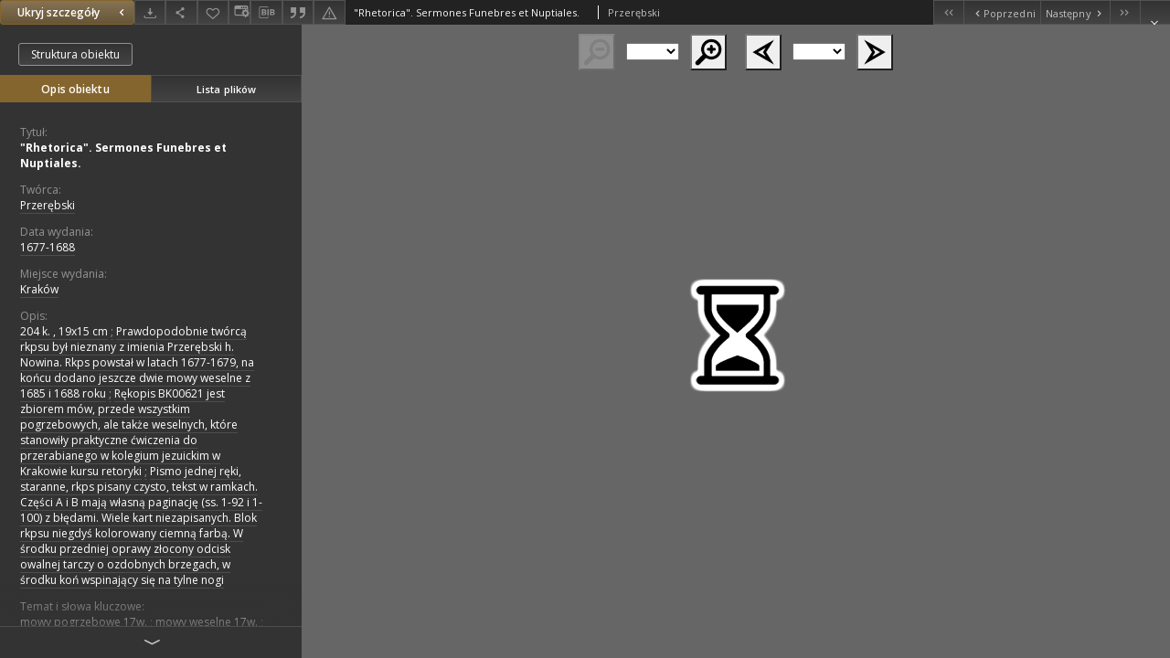

--- FILE ---
content_type: text/xml;charset=utf-8
request_url: https://www.wbc.poznan.pl/dlibra/oai-pmh-repository.xml?verb=GetRecord&metadataPrefix=mets&identifier=oai:www.wbc.poznan.pl:470698
body_size: 123104
content:
<?xml version="1.0" encoding="UTF-8"?>
<?xml-stylesheet type="text/xsl" href="https://www.wbc.poznan.pl/style/common/xsl/oai-style.xsl"?>
<OAI-PMH xmlns="http://www.openarchives.org/OAI/2.0/" 
         xmlns:xsi="http://www.w3.org/2001/XMLSchema-instance"
         xsi:schemaLocation="http://www.openarchives.org/OAI/2.0/
         http://www.openarchives.org/OAI/2.0/OAI-PMH.xsd">
	<responseDate>2026-01-22T00:26:43Z</responseDate>
	<request identifier="oai:www.wbc.poznan.pl:470698" metadataPrefix="mets" verb="GetRecord">
	https://www.wbc.poznan.pl/oai-pmh-repository.xml</request>
	<GetRecord>
	
  <record>
	<header>
		<identifier>oai:www.wbc.poznan.pl:470698</identifier>
	    <datestamp>2019-08-02T08:29:05Z</datestamp>
		  <setSpec>rootCollection:wbc:DigitalLibraryOfWielkopolska:CulturalHeritage</setSpec> 	      <setSpec>rootCollection:wbc:ins:bkpan</setSpec> 	      <setSpec>rootCollection</setSpec> 	      <setSpec>rootCollection:wbc</setSpec> 	      <setSpec>rootCollection:wbc:DigitalLibraryOfWielkopolska</setSpec> 	      <setSpec>rootCollection:wbc:ins</setSpec> 	    </header>
		<metadata>
	<mets LABEL="&quot;Rhetorica&quot;. Sermones Funebres et Nuptiales. " xmlns="http://www.loc.gov/METS/" xmlns:xlink="http://www.w3.org/1999/xlink" xmlns:xsi="http://www.w3.org/2001/XMLSchema-instance" xsi:schemaLocation="http://www.loc.gov/METS/ http://www.loc.gov/standards/mets/mets.xsd">
 <dmdSec ID="dmd0">
  <mdWrap MIMETYPE="text/xml" MDTYPE="OTHER" OTHERMDTYPE="dlibra_avs" LABEL="Local Metadata">
   <xmlData><dlibra_avs:metadataDescription xmlns:dlibra_avs="https://www.wbc.poznan.pl/" xmlns:xsi="http://www.w3.org/2001/XMLSchema-instance" xsi:schemaLocation="https://www.wbc.poznan.pl/ https://www.wbc.poznan.pl/dlibra/attribute-schema.xsd">
<dlibra_avs:PublicAccess><![CDATA[true]]></dlibra_avs:PublicAccess>
<dlibra_avs:Title>
<value xml:lang="pl"><![CDATA["Rhetorica". Sermones Funebres et Nuptiales.]]></value>
</dlibra_avs:Title>
<dlibra_avs:Creator>
<value><![CDATA[Przerębski]]></value>
</dlibra_avs:Creator>
<dlibra_avs:Contributor/>
<dlibra_avs:Places/>
<dlibra_avs:CreationPublicationDate>
<dlibra_avs:Date><![CDATA[1677-01-01-1688-12-31]]></dlibra_avs:Date>
<dlibra_avs:Date><![CDATA[1677-1688]]></dlibra_avs:Date>
</dlibra_avs:CreationPublicationDate>
<dlibra_avs:Publisher/>
<dlibra_avs:PlaceOfPublication xml:lang="pl"><![CDATA[Kraków]]></dlibra_avs:PlaceOfPublication>
<dlibra_avs:Relation/>
<dlibra_avs:Description>
<value xml:lang="pl"><![CDATA[204 k. , 19x15 cm]]></value>
<value xml:lang="pl"><![CDATA[Prawdopodobnie twórcą rkpsu był nieznany z imienia Przerębski h. Nowina. Rkps powstał w latach 1677-1679, na końcu dodano jeszcze dwie mowy weselne z 1685 i 1688 roku]]></value>
<value xml:lang="pl"><![CDATA[Rękopis BK00621 jest zbiorem mów, przede wszystkim pogrzebowych, ale także weselnych, które stanowiły praktyczne ćwiczenia do przerabianego w kolegium jezuickim w Krakowie kursu retoryki]]></value>
<value xml:lang="pl"><![CDATA[Pismo jednej ręki, staranne, rkps pisany czysto, tekst w ramkach. Części A i B mają własną paginację (ss. 1-92 i 1-100) z błędami. Wiele kart niezapisanych. Blok rkpsu niegdyś kolorowany ciemną farbą. W środku przedniej oprawy złocony odcisk owalnej tarczy o ozdobnych brzegach, w środku koń wspinający się na tylne nogi]]></value>
<dlibra_avs:DegreeInformation/>
</dlibra_avs:Description>
<dlibra_avs:Subject>
<value xml:lang="pl"><![CDATA[mowy pogrzebowe 17w.]]></value>
<value xml:lang="pl"><![CDATA[mowy weselne 17w.]]></value>
<value xml:lang="pl"><![CDATA[jezuici 17w.]]></value>
<value xml:lang="pl"><![CDATA[retoryka 17w.]]></value>
<value xml:lang="pl"><![CDATA[literatura polska 17w.]]></value>
<dlibra_avs:Tags/>
</dlibra_avs:Subject>
<dlibra_avs:Binding/>
<dlibra_avs:Language>
<value><![CDATA[lat]]></value>
<value><![CDATA[pol]]></value>
</dlibra_avs:Language>
<dlibra_avs:subjects/>
<dlibra_avs:ContentType><![CDATA[image/x.djvu]]></dlibra_avs:ContentType>
<dlibra_avs:Rights xml:lang="pl"><![CDATA[PAN Biblioteka Kórnicka]]></dlibra_avs:Rights>
<dlibra_avs:Type xml:lang="pl"><![CDATA[rękopisy]]></dlibra_avs:Type>
<dlibra_avs:Right xml:lang="pl"><![CDATA[domena publiczna]]></dlibra_avs:Right>
<dlibra_avs:AccessRights>
<value xml:lang="pl"><![CDATA[dla wszystkich bez ograniczeń]]></value>
</dlibra_avs:AccessRights>
<dlibra_avs:Digitisation>
<value xml:lang="pl"><![CDATA[PAN Biblioteka Kórnicka]]></value>
</dlibra_avs:Digitisation>
<dlibra_avs:DigitisationSponsor xml:lang="pl"><![CDATA[Dofinansowanie w ramach Projektu POPC.02.03.01-IP.01-00-002/16 „Cyfrowe udostępnianie zasobów Polskiej Akademii Nauk – Biblioteki Kórnickiej”]]></dlibra_avs:DigitisationSponsor>
<dlibra_avs:LocationOfPhysicalObject>
<value xml:lang="pl"><![CDATA[PAN Biblioteka Kórnicka]]></value>
</dlibra_avs:LocationOfPhysicalObject>
<dlibra_avs:Format xml:lang="pl"><![CDATA[image/x.djvu]]></dlibra_avs:Format>
<dlibra_avs:Database/>
<dlibra_avs:SA xml:lang="pl"><![CDATA[sygn.BK00621]]></dlibra_avs:SA>
<dlibra_avs:Identifier/>
<dlibra_avs:ContentType><![CDATA[image/x.djvu]]></dlibra_avs:ContentType>
</dlibra_avs:metadataDescription>
</xmlData>
  </mdWrap>
 </dmdSec>
 <dmdSec ID="dmd1">
  <mdWrap MIMETYPE="text/xml" MDTYPE="DC" LABEL="Dublin Core Metadata">
   <xmlData><dc:dc xmlns:dc="http://purl.org/dc/elements/1.1/">
<dc:title xml:lang="pl"><![CDATA["Rhetorica". Sermones Funebres et Nuptiales.]]></dc:title>
<dc:creator><![CDATA[Przerębski]]></dc:creator>
<dc:subject xml:lang="pl"><![CDATA[mowy pogrzebowe 17w.]]></dc:subject>
<dc:subject xml:lang="pl"><![CDATA[mowy weselne 17w.]]></dc:subject>
<dc:subject xml:lang="pl"><![CDATA[jezuici 17w.]]></dc:subject>
<dc:subject xml:lang="pl"><![CDATA[retoryka 17w.]]></dc:subject>
<dc:subject xml:lang="pl"><![CDATA[literatura polska 17w.]]></dc:subject>
<dc:description xml:lang="pl"><![CDATA[204 k. , 19x15 cm]]></dc:description>
<dc:description xml:lang="pl"><![CDATA[Prawdopodobnie twórcą rkpsu był nieznany z imienia Przerębski h. Nowina. Rkps powstał w latach 1677-1679, na końcu dodano jeszcze dwie mowy weselne z 1685 i 1688 roku]]></dc:description>
<dc:description xml:lang="pl"><![CDATA[Rękopis BK00621 jest zbiorem mów, przede wszystkim pogrzebowych, ale także weselnych, które stanowiły praktyczne ćwiczenia do przerabianego w kolegium jezuickim w Krakowie kursu retoryki]]></dc:description>
<dc:description xml:lang="pl"><![CDATA[Pismo jednej ręki, staranne, rkps pisany czysto, tekst w ramkach. Części A i B mają własną paginację (ss. 1-92 i 1-100) z błędami. Wiele kart niezapisanych. Blok rkpsu niegdyś kolorowany ciemną farbą. W środku przedniej oprawy złocony odcisk owalnej tarczy o ozdobnych brzegach, w środku koń wspinający się na tylne nogi]]></dc:description>
<dc:date><![CDATA[1677-1688]]></dc:date>
<dc:type xml:lang="pl"><![CDATA[rękopisy]]></dc:type>
<dc:format xml:lang="pl"><![CDATA[image/x.djvu]]></dc:format>
<dc:identifier><![CDATA[https://www.wbc.poznan.pl/dlibra/publication/edition/470698/content]]></dc:identifier>
<dc:identifier><![CDATA[oai:www.wbc.poznan.pl:470698]]></dc:identifier>
<dc:source xml:lang="pl"><![CDATA[PAN Biblioteka Kórnicka]]></dc:source>
<dc:language><![CDATA[lat]]></dc:language>
<dc:language><![CDATA[pol]]></dc:language>
<dc:rights xml:lang="pl"><![CDATA[PAN Biblioteka Kórnicka]]></dc:rights>
<dc:rights xml:lang="pl"><![CDATA[dla wszystkich bez ograniczeń]]></dc:rights>
</dc:dc>
</xmlData>
  </mdWrap>
 </dmdSec>
 <fileSec>
  <fileGrp ID="DjVu_original" USE="original">
   <file ID="DjVu_original223" MIMETYPE="image/x.djvu">
    <FLocat LOCTYPE="URL" xlink:type="simple" xlink:href="https://www.wbc.poznan.pl/Content/470698/DjVu/0001_0001.djvu"/>
   </file>
   <file ID="DjVu_original402" MIMETYPE="image/x.djvu">
    <FLocat LOCTYPE="URL" xlink:type="simple" xlink:href="https://www.wbc.poznan.pl/Content/470698/DjVu/0002_0001.djvu"/>
   </file>
   <file ID="DjVu_original400" MIMETYPE="image/x.djvu">
    <FLocat LOCTYPE="URL" xlink:type="simple" xlink:href="https://www.wbc.poznan.pl/Content/470698/DjVu/0003_0001.djvu"/>
   </file>
   <file ID="DjVu_original342" MIMETYPE="image/x.djvu">
    <FLocat LOCTYPE="URL" xlink:type="simple" xlink:href="https://www.wbc.poznan.pl/Content/470698/DjVu/0004_0001.djvu"/>
   </file>
   <file ID="DjVu_original256" MIMETYPE="image/x.djvu">
    <FLocat LOCTYPE="URL" xlink:type="simple" xlink:href="https://www.wbc.poznan.pl/Content/470698/DjVu/0005_0001.djvu"/>
   </file>
   <file ID="DjVu_original66" MIMETYPE="image/x.djvu">
    <FLocat LOCTYPE="URL" xlink:type="simple" xlink:href="https://www.wbc.poznan.pl/Content/470698/DjVu/0006_0001.djvu"/>
   </file>
   <file ID="DjVu_original48" MIMETYPE="image/x.djvu">
    <FLocat LOCTYPE="URL" xlink:type="simple" xlink:href="https://www.wbc.poznan.pl/Content/470698/DjVu/0007_0001.djvu"/>
   </file>
   <file ID="DjVu_original312" MIMETYPE="image/x.djvu">
    <FLocat LOCTYPE="URL" xlink:type="simple" xlink:href="https://www.wbc.poznan.pl/Content/470698/DjVu/0008_0001.djvu"/>
   </file>
   <file ID="DjVu_original277" MIMETYPE="image/x.djvu">
    <FLocat LOCTYPE="URL" xlink:type="simple" xlink:href="https://www.wbc.poznan.pl/Content/470698/DjVu/0009_0001.djvu"/>
   </file>
   <file ID="DjVu_original304" MIMETYPE="image/x.djvu">
    <FLocat LOCTYPE="URL" xlink:type="simple" xlink:href="https://www.wbc.poznan.pl/Content/470698/DjVu/0010_0001.djvu"/>
   </file>
   <file ID="DjVu_original125" MIMETYPE="image/x.djvu">
    <FLocat LOCTYPE="URL" xlink:type="simple" xlink:href="https://www.wbc.poznan.pl/Content/470698/DjVu/0011_0001.djvu"/>
   </file>
   <file ID="DjVu_original20" MIMETYPE="image/x.djvu">
    <FLocat LOCTYPE="URL" xlink:type="simple" xlink:href="https://www.wbc.poznan.pl/Content/470698/DjVu/0012_0001.djvu"/>
   </file>
   <file ID="DjVu_original139" MIMETYPE="image/x.djvu">
    <FLocat LOCTYPE="URL" xlink:type="simple" xlink:href="https://www.wbc.poznan.pl/Content/470698/DjVu/0013_0001.djvu"/>
   </file>
   <file ID="DjVu_original176" MIMETYPE="image/x.djvu">
    <FLocat LOCTYPE="URL" xlink:type="simple" xlink:href="https://www.wbc.poznan.pl/Content/470698/DjVu/0014_0001.djvu"/>
   </file>
   <file ID="DjVu_original153" MIMETYPE="image/x.djvu">
    <FLocat LOCTYPE="URL" xlink:type="simple" xlink:href="https://www.wbc.poznan.pl/Content/470698/DjVu/0015_0001.djvu"/>
   </file>
   <file ID="DjVu_original165" MIMETYPE="image/x.djvu">
    <FLocat LOCTYPE="URL" xlink:type="simple" xlink:href="https://www.wbc.poznan.pl/Content/470698/DjVu/0016_0001.djvu"/>
   </file>
   <file ID="DjVu_original170" MIMETYPE="image/x.djvu">
    <FLocat LOCTYPE="URL" xlink:type="simple" xlink:href="https://www.wbc.poznan.pl/Content/470698/DjVu/0017_0001.djvu"/>
   </file>
   <file ID="DjVu_original150" MIMETYPE="image/x.djvu">
    <FLocat LOCTYPE="URL" xlink:type="simple" xlink:href="https://www.wbc.poznan.pl/Content/470698/DjVu/0018_0001.djvu"/>
   </file>
   <file ID="DjVu_original19" MIMETYPE="image/x.djvu">
    <FLocat LOCTYPE="URL" xlink:type="simple" xlink:href="https://www.wbc.poznan.pl/Content/470698/DjVu/0019_0001.djvu"/>
   </file>
   <file ID="DjVu_original146" MIMETYPE="image/x.djvu">
    <FLocat LOCTYPE="URL" xlink:type="simple" xlink:href="https://www.wbc.poznan.pl/Content/470698/DjVu/0020_0001.djvu"/>
   </file>
   <file ID="DjVu_original62" MIMETYPE="image/x.djvu">
    <FLocat LOCTYPE="URL" xlink:type="simple" xlink:href="https://www.wbc.poznan.pl/Content/470698/DjVu/0021_0001.djvu"/>
   </file>
   <file ID="DjVu_original263" MIMETYPE="image/x.djvu">
    <FLocat LOCTYPE="URL" xlink:type="simple" xlink:href="https://www.wbc.poznan.pl/Content/470698/DjVu/0022_0001.djvu"/>
   </file>
   <file ID="DjVu_original262" MIMETYPE="image/x.djvu">
    <FLocat LOCTYPE="URL" xlink:type="simple" xlink:href="https://www.wbc.poznan.pl/Content/470698/DjVu/0023_0001.djvu"/>
   </file>
   <file ID="DjVu_original74" MIMETYPE="image/x.djvu">
    <FLocat LOCTYPE="URL" xlink:type="simple" xlink:href="https://www.wbc.poznan.pl/Content/470698/DjVu/0024_0001.djvu"/>
   </file>
   <file ID="DjVu_original354" MIMETYPE="image/x.djvu">
    <FLocat LOCTYPE="URL" xlink:type="simple" xlink:href="https://www.wbc.poznan.pl/Content/470698/DjVu/0025_0001.djvu"/>
   </file>
   <file ID="DjVu_original231" MIMETYPE="image/x.djvu">
    <FLocat LOCTYPE="URL" xlink:type="simple" xlink:href="https://www.wbc.poznan.pl/Content/470698/DjVu/0026_0001.djvu"/>
   </file>
   <file ID="DjVu_original332" MIMETYPE="image/x.djvu">
    <FLocat LOCTYPE="URL" xlink:type="simple" xlink:href="https://www.wbc.poznan.pl/Content/470698/DjVu/0027_0001.djvu"/>
   </file>
   <file ID="DjVu_original401" MIMETYPE="image/x.djvu">
    <FLocat LOCTYPE="URL" xlink:type="simple" xlink:href="https://www.wbc.poznan.pl/Content/470698/DjVu/0028_0001.djvu"/>
   </file>
   <file ID="DjVu_original317" MIMETYPE="image/x.djvu">
    <FLocat LOCTYPE="URL" xlink:type="simple" xlink:href="https://www.wbc.poznan.pl/Content/470698/DjVu/0029_0001.djvu"/>
   </file>
   <file ID="DjVu_original410" MIMETYPE="image/x.djvu">
    <FLocat LOCTYPE="URL" xlink:type="simple" xlink:href="https://www.wbc.poznan.pl/Content/470698/DjVu/0030_0001.djvu"/>
   </file>
   <file ID="DjVu_original366" MIMETYPE="image/x.djvu">
    <FLocat LOCTYPE="URL" xlink:type="simple" xlink:href="https://www.wbc.poznan.pl/Content/470698/DjVu/0031_0001.djvu"/>
   </file>
   <file ID="DjVu_original379" MIMETYPE="image/x.djvu">
    <FLocat LOCTYPE="URL" xlink:type="simple" xlink:href="https://www.wbc.poznan.pl/Content/470698/DjVu/0032_0001.djvu"/>
   </file>
   <file ID="DjVu_original40" MIMETYPE="image/x.djvu">
    <FLocat LOCTYPE="URL" xlink:type="simple" xlink:href="https://www.wbc.poznan.pl/Content/470698/DjVu/0033_0001.djvu"/>
   </file>
   <file ID="DjVu_original336" MIMETYPE="image/x.djvu">
    <FLocat LOCTYPE="URL" xlink:type="simple" xlink:href="https://www.wbc.poznan.pl/Content/470698/DjVu/0034_0001.djvu"/>
   </file>
   <file ID="DjVu_original294" MIMETYPE="image/x.djvu">
    <FLocat LOCTYPE="URL" xlink:type="simple" xlink:href="https://www.wbc.poznan.pl/Content/470698/DjVu/0035_0001.djvu"/>
   </file>
   <file ID="DjVu_original303" MIMETYPE="image/x.djvu">
    <FLocat LOCTYPE="URL" xlink:type="simple" xlink:href="https://www.wbc.poznan.pl/Content/470698/DjVu/0036_0001.djvu"/>
   </file>
   <file ID="DjVu_original15" MIMETYPE="image/x.djvu">
    <FLocat LOCTYPE="URL" xlink:type="simple" xlink:href="https://www.wbc.poznan.pl/Content/470698/DjVu/0037_0001.djvu"/>
   </file>
   <file ID="DjVu_original108" MIMETYPE="image/x.djvu">
    <FLocat LOCTYPE="URL" xlink:type="simple" xlink:href="https://www.wbc.poznan.pl/Content/470698/DjVu/0038_0001.djvu"/>
   </file>
   <file ID="DjVu_original246" MIMETYPE="image/x.djvu">
    <FLocat LOCTYPE="URL" xlink:type="simple" xlink:href="https://www.wbc.poznan.pl/Content/470698/DjVu/0039_0001.djvu"/>
   </file>
   <file ID="DjVu_original245" MIMETYPE="image/x.djvu">
    <FLocat LOCTYPE="URL" xlink:type="simple" xlink:href="https://www.wbc.poznan.pl/Content/470698/DjVu/0040_0001.djvu"/>
   </file>
   <file ID="DjVu_original135" MIMETYPE="image/x.djvu">
    <FLocat LOCTYPE="URL" xlink:type="simple" xlink:href="https://www.wbc.poznan.pl/Content/470698/DjVu/0041_0001.djvu"/>
   </file>
   <file ID="DjVu_original184" MIMETYPE="image/x.djvu">
    <FLocat LOCTYPE="URL" xlink:type="simple" xlink:href="https://www.wbc.poznan.pl/Content/470698/DjVu/0042_0001.djvu"/>
   </file>
   <file ID="DjVu_original208" MIMETYPE="image/x.djvu">
    <FLocat LOCTYPE="URL" xlink:type="simple" xlink:href="https://www.wbc.poznan.pl/Content/470698/DjVu/0043_0001.djvu"/>
   </file>
   <file ID="DjVu_original219" MIMETYPE="image/x.djvu">
    <FLocat LOCTYPE="URL" xlink:type="simple" xlink:href="https://www.wbc.poznan.pl/Content/470698/DjVu/0044_0001.djvu"/>
   </file>
   <file ID="DjVu_original105" MIMETYPE="image/x.djvu">
    <FLocat LOCTYPE="URL" xlink:type="simple" xlink:href="https://www.wbc.poznan.pl/Content/470698/DjVu/0045_0001.djvu"/>
   </file>
   <file ID="DjVu_original39" MIMETYPE="image/x.djvu">
    <FLocat LOCTYPE="URL" xlink:type="simple" xlink:href="https://www.wbc.poznan.pl/Content/470698/DjVu/0046_0001.djvu"/>
   </file>
   <file ID="DjVu_original120" MIMETYPE="image/x.djvu">
    <FLocat LOCTYPE="URL" xlink:type="simple" xlink:href="https://www.wbc.poznan.pl/Content/470698/DjVu/0047_0001.djvu"/>
   </file>
   <file ID="DjVu_original293" MIMETYPE="image/x.djvu">
    <FLocat LOCTYPE="URL" xlink:type="simple" xlink:href="https://www.wbc.poznan.pl/Content/470698/DjVu/0048_0001.djvu"/>
   </file>
   <file ID="DjVu_original79" MIMETYPE="image/x.djvu">
    <FLocat LOCTYPE="URL" xlink:type="simple" xlink:href="https://www.wbc.poznan.pl/Content/470698/DjVu/0049_0001.djvu"/>
   </file>
   <file ID="DjVu_original292" MIMETYPE="image/x.djvu">
    <FLocat LOCTYPE="URL" xlink:type="simple" xlink:href="https://www.wbc.poznan.pl/Content/470698/DjVu/0050_0001.djvu"/>
   </file>
   <file ID="DjVu_original86" MIMETYPE="image/x.djvu">
    <FLocat LOCTYPE="URL" xlink:type="simple" xlink:href="https://www.wbc.poznan.pl/Content/470698/DjVu/0051_0001.djvu"/>
   </file>
   <file ID="DjVu_original330" MIMETYPE="image/x.djvu">
    <FLocat LOCTYPE="URL" xlink:type="simple" xlink:href="https://www.wbc.poznan.pl/Content/470698/DjVu/0052_0001.djvu"/>
   </file>
   <file ID="DjVu_original212" MIMETYPE="image/x.djvu">
    <FLocat LOCTYPE="URL" xlink:type="simple" xlink:href="https://www.wbc.poznan.pl/Content/470698/DjVu/0053_0001.djvu"/>
   </file>
   <file ID="DjVu_original320" MIMETYPE="image/x.djvu">
    <FLocat LOCTYPE="URL" xlink:type="simple" xlink:href="https://www.wbc.poznan.pl/Content/470698/DjVu/0054_0001.djvu"/>
   </file>
   <file ID="DjVu_original12" MIMETYPE="image/x.djvu">
    <FLocat LOCTYPE="URL" xlink:type="simple" xlink:href="https://www.wbc.poznan.pl/Content/470698/DjVu/0055_0001.djvu"/>
   </file>
   <file ID="DjVu_original412" MIMETYPE="image/x.djvu">
    <FLocat LOCTYPE="URL" xlink:type="simple" xlink:href="https://www.wbc.poznan.pl/Content/470698/DjVu/0056_0001.djvu"/>
   </file>
   <file ID="DjVu_original392" MIMETYPE="image/x.djvu">
    <FLocat LOCTYPE="URL" xlink:type="simple" xlink:href="https://www.wbc.poznan.pl/Content/470698/DjVu/0057_0001.djvu"/>
   </file>
   <file ID="DjVu_original381" MIMETYPE="image/x.djvu">
    <FLocat LOCTYPE="URL" xlink:type="simple" xlink:href="https://www.wbc.poznan.pl/Content/470698/DjVu/0058_0001.djvu"/>
   </file>
   <file ID="DjVu_original38" MIMETYPE="image/x.djvu">
    <FLocat LOCTYPE="URL" xlink:type="simple" xlink:href="https://www.wbc.poznan.pl/Content/470698/DjVu/0059_0001.djvu"/>
   </file>
   <file ID="DjVu_original7" MIMETYPE="image/x.djvu">
    <FLocat LOCTYPE="URL" xlink:type="simple" xlink:href="https://www.wbc.poznan.pl/Content/470698/DjVu/0060_0001.djvu"/>
   </file>
   <file ID="DjVu_original316" MIMETYPE="image/x.djvu">
    <FLocat LOCTYPE="URL" xlink:type="simple" xlink:href="https://www.wbc.poznan.pl/Content/470698/DjVu/0061_0001.djvu"/>
   </file>
   <file ID="DjVu_original224" MIMETYPE="image/x.djvu">
    <FLocat LOCTYPE="URL" xlink:type="simple" xlink:href="https://www.wbc.poznan.pl/Content/470698/DjVu/0062_0001.djvu"/>
   </file>
   <file ID="DjVu_original91" MIMETYPE="image/x.djvu">
    <FLocat LOCTYPE="URL" xlink:type="simple" xlink:href="https://www.wbc.poznan.pl/Content/470698/DjVu/0063_0001.djvu"/>
   </file>
   <file ID="DjVu_original84" MIMETYPE="image/x.djvu">
    <FLocat LOCTYPE="URL" xlink:type="simple" xlink:href="https://www.wbc.poznan.pl/Content/470698/DjVu/0064_0001.djvu"/>
   </file>
   <file ID="DjVu_original280" MIMETYPE="image/x.djvu">
    <FLocat LOCTYPE="URL" xlink:type="simple" xlink:href="https://www.wbc.poznan.pl/Content/470698/DjVu/0065_0001.djvu"/>
   </file>
   <file ID="DjVu_original242" MIMETYPE="image/x.djvu">
    <FLocat LOCTYPE="URL" xlink:type="simple" xlink:href="https://www.wbc.poznan.pl/Content/470698/DjVu/0066_0001.djvu"/>
   </file>
   <file ID="DjVu_original160" MIMETYPE="image/x.djvu">
    <FLocat LOCTYPE="URL" xlink:type="simple" xlink:href="https://www.wbc.poznan.pl/Content/470698/DjVu/0067_0001.djvu"/>
   </file>
   <file ID="DjVu_original159" MIMETYPE="image/x.djvu">
    <FLocat LOCTYPE="URL" xlink:type="simple" xlink:href="https://www.wbc.poznan.pl/Content/470698/DjVu/0068_0001.djvu"/>
   </file>
   <file ID="DjVu_original207" MIMETYPE="image/x.djvu">
    <FLocat LOCTYPE="URL" xlink:type="simple" xlink:href="https://www.wbc.poznan.pl/Content/470698/DjVu/0069_0001.djvu"/>
   </file>
   <file ID="DjVu_original117" MIMETYPE="image/x.djvu">
    <FLocat LOCTYPE="URL" xlink:type="simple" xlink:href="https://www.wbc.poznan.pl/Content/470698/DjVu/0070_0001.djvu"/>
   </file>
   <file ID="DjVu_original202" MIMETYPE="image/x.djvu">
    <FLocat LOCTYPE="URL" xlink:type="simple" xlink:href="https://www.wbc.poznan.pl/Content/470698/DjVu/0071_0001.djvu"/>
   </file>
   <file ID="DjVu_original181" MIMETYPE="image/x.djvu">
    <FLocat LOCTYPE="URL" xlink:type="simple" xlink:href="https://www.wbc.poznan.pl/Content/470698/DjVu/0072_0001.djvu"/>
   </file>
   <file ID="DjVu_original25" MIMETYPE="image/x.djvu">
    <FLocat LOCTYPE="URL" xlink:type="simple" xlink:href="https://www.wbc.poznan.pl/Content/470698/DjVu/0073_0001.djvu"/>
   </file>
   <file ID="DjVu_original142" MIMETYPE="image/x.djvu">
    <FLocat LOCTYPE="URL" xlink:type="simple" xlink:href="https://www.wbc.poznan.pl/Content/470698/DjVu/0074_0001.djvu"/>
   </file>
   <file ID="DjVu_original284" MIMETYPE="image/x.djvu">
    <FLocat LOCTYPE="URL" xlink:type="simple" xlink:href="https://www.wbc.poznan.pl/Content/470698/DjVu/0075_0001.djvu"/>
   </file>
   <file ID="DjVu_original47" MIMETYPE="image/x.djvu">
    <FLocat LOCTYPE="URL" xlink:type="simple" xlink:href="https://www.wbc.poznan.pl/Content/470698/DjVu/0076_0001.djvu"/>
   </file>
   <file ID="DjVu_original57" MIMETYPE="image/x.djvu">
    <FLocat LOCTYPE="URL" xlink:type="simple" xlink:href="https://www.wbc.poznan.pl/Content/470698/DjVu/0077_0001.djvu"/>
   </file>
   <file ID="DjVu_original282" MIMETYPE="image/x.djvu">
    <FLocat LOCTYPE="URL" xlink:type="simple" xlink:href="https://www.wbc.poznan.pl/Content/470698/DjVu/0078_0001.djvu"/>
   </file>
   <file ID="DjVu_original337" MIMETYPE="image/x.djvu">
    <FLocat LOCTYPE="URL" xlink:type="simple" xlink:href="https://www.wbc.poznan.pl/Content/470698/DjVu/0079_0001.djvu"/>
   </file>
   <file ID="DjVu_original232" MIMETYPE="image/x.djvu">
    <FLocat LOCTYPE="URL" xlink:type="simple" xlink:href="https://www.wbc.poznan.pl/Content/470698/DjVu/0080_0001.djvu"/>
   </file>
   <file ID="DjVu_original359" MIMETYPE="image/x.djvu">
    <FLocat LOCTYPE="URL" xlink:type="simple" xlink:href="https://www.wbc.poznan.pl/Content/470698/DjVu/0081_0001.djvu"/>
   </file>
   <file ID="DjVu_original384" MIMETYPE="image/x.djvu">
    <FLocat LOCTYPE="URL" xlink:type="simple" xlink:href="https://www.wbc.poznan.pl/Content/470698/DjVu/0082_0001.djvu"/>
   </file>
   <file ID="DjVu_original373" MIMETYPE="image/x.djvu">
    <FLocat LOCTYPE="URL" xlink:type="simple" xlink:href="https://www.wbc.poznan.pl/Content/470698/DjVu/0083_0001.djvu"/>
   </file>
   <file ID="DjVu_original408" MIMETYPE="image/x.djvu">
    <FLocat LOCTYPE="URL" xlink:type="simple" xlink:href="https://www.wbc.poznan.pl/Content/470698/DjVu/0084_0001.djvu"/>
   </file>
   <file ID="DjVu_original375" MIMETYPE="image/x.djvu">
    <FLocat LOCTYPE="URL" xlink:type="simple" xlink:href="https://www.wbc.poznan.pl/Content/470698/DjVu/0085_0001.djvu"/>
   </file>
   <file ID="DjVu_original347" MIMETYPE="image/x.djvu">
    <FLocat LOCTYPE="URL" xlink:type="simple" xlink:href="https://www.wbc.poznan.pl/Content/470698/DjVu/0086_0001.djvu"/>
   </file>
   <file ID="DjVu_original235" MIMETYPE="image/x.djvu">
    <FLocat LOCTYPE="URL" xlink:type="simple" xlink:href="https://www.wbc.poznan.pl/Content/470698/DjVu/0087_0001.djvu"/>
   </file>
   <file ID="DjVu_original335" MIMETYPE="image/x.djvu">
    <FLocat LOCTYPE="URL" xlink:type="simple" xlink:href="https://www.wbc.poznan.pl/Content/470698/DjVu/0088_0001.djvu"/>
   </file>
   <file ID="DjVu_original90" MIMETYPE="image/x.djvu">
    <FLocat LOCTYPE="URL" xlink:type="simple" xlink:href="https://www.wbc.poznan.pl/Content/470698/DjVu/0089_0001.djvu"/>
   </file>
   <file ID="DjVu_original71" MIMETYPE="image/x.djvu">
    <FLocat LOCTYPE="URL" xlink:type="simple" xlink:href="https://www.wbc.poznan.pl/Content/470698/DjVu/0090_0001.djvu"/>
   </file>
   <file ID="DjVu_original45" MIMETYPE="image/x.djvu">
    <FLocat LOCTYPE="URL" xlink:type="simple" xlink:href="https://www.wbc.poznan.pl/Content/470698/DjVu/0091_0001.djvu"/>
   </file>
   <file ID="DjVu_original264" MIMETYPE="image/x.djvu">
    <FLocat LOCTYPE="URL" xlink:type="simple" xlink:href="https://www.wbc.poznan.pl/Content/470698/DjVu/0092_0001.djvu"/>
   </file>
   <file ID="DjVu_original272" MIMETYPE="image/x.djvu">
    <FLocat LOCTYPE="URL" xlink:type="simple" xlink:href="https://www.wbc.poznan.pl/Content/470698/DjVu/0093_0001.djvu"/>
   </file>
   <file ID="DjVu_original41" MIMETYPE="image/x.djvu">
    <FLocat LOCTYPE="URL" xlink:type="simple" xlink:href="https://www.wbc.poznan.pl/Content/470698/DjVu/0094_0001.djvu"/>
   </file>
   <file ID="DjVu_original134" MIMETYPE="image/x.djvu">
    <FLocat LOCTYPE="URL" xlink:type="simple" xlink:href="https://www.wbc.poznan.pl/Content/470698/DjVu/0095_0001.djvu"/>
   </file>
   <file ID="DjVu_original193" MIMETYPE="image/x.djvu">
    <FLocat LOCTYPE="URL" xlink:type="simple" xlink:href="https://www.wbc.poznan.pl/Content/470698/DjVu/0096_0001.djvu"/>
   </file>
   <file ID="DjVu_original204" MIMETYPE="image/x.djvu">
    <FLocat LOCTYPE="URL" xlink:type="simple" xlink:href="https://www.wbc.poznan.pl/Content/470698/DjVu/0097_0001.djvu"/>
   </file>
   <file ID="DjVu_original2" MIMETYPE="image/x.djvu">
    <FLocat LOCTYPE="URL" xlink:type="simple" xlink:href="https://www.wbc.poznan.pl/Content/470698/DjVu/0098_0001.djvu"/>
   </file>
   <file ID="DjVu_original111" MIMETYPE="image/x.djvu">
    <FLocat LOCTYPE="URL" xlink:type="simple" xlink:href="https://www.wbc.poznan.pl/Content/470698/DjVu/0099_0001.djvu"/>
   </file>
   <file ID="DjVu_original107" MIMETYPE="image/x.djvu">
    <FLocat LOCTYPE="URL" xlink:type="simple" xlink:href="https://www.wbc.poznan.pl/Content/470698/DjVu/0100_0001.djvu"/>
   </file>
   <file ID="DjVu_original221" MIMETYPE="image/x.djvu">
    <FLocat LOCTYPE="URL" xlink:type="simple" xlink:href="https://www.wbc.poznan.pl/Content/470698/DjVu/0101_0001.djvu"/>
   </file>
   <file ID="DjVu_original138" MIMETYPE="image/x.djvu">
    <FLocat LOCTYPE="URL" xlink:type="simple" xlink:href="https://www.wbc.poznan.pl/Content/470698/DjVu/0102_0001.djvu"/>
   </file>
   <file ID="DjVu_original29" MIMETYPE="image/x.djvu">
    <FLocat LOCTYPE="URL" xlink:type="simple" xlink:href="https://www.wbc.poznan.pl/Content/470698/DjVu/0103_0001.djvu"/>
   </file>
   <file ID="DjVu_original185" MIMETYPE="image/x.djvu">
    <FLocat LOCTYPE="URL" xlink:type="simple" xlink:href="https://www.wbc.poznan.pl/Content/470698/DjVu/0104_0001.djvu"/>
   </file>
   <file ID="DjVu_original205" MIMETYPE="image/x.djvu">
    <FLocat LOCTYPE="URL" xlink:type="simple" xlink:href="https://www.wbc.poznan.pl/Content/470698/DjVu/0105_0001.djvu"/>
   </file>
   <file ID="DjVu_original163" MIMETYPE="image/x.djvu">
    <FLocat LOCTYPE="URL" xlink:type="simple" xlink:href="https://www.wbc.poznan.pl/Content/470698/DjVu/0106_0001.djvu"/>
   </file>
   <file ID="DjVu_original158" MIMETYPE="image/x.djvu">
    <FLocat LOCTYPE="URL" xlink:type="simple" xlink:href="https://www.wbc.poznan.pl/Content/470698/DjVu/0107_0001.djvu"/>
   </file>
   <file ID="DjVu_original258" MIMETYPE="image/x.djvu">
    <FLocat LOCTYPE="URL" xlink:type="simple" xlink:href="https://www.wbc.poznan.pl/Content/470698/DjVu/0108_0001.djvu"/>
   </file>
   <file ID="DjVu_original270" MIMETYPE="image/x.djvu">
    <FLocat LOCTYPE="URL" xlink:type="simple" xlink:href="https://www.wbc.poznan.pl/Content/470698/DjVu/0109_0001.djvu"/>
   </file>
   <file ID="DjVu_original252" MIMETYPE="image/x.djvu">
    <FLocat LOCTYPE="URL" xlink:type="simple" xlink:href="https://www.wbc.poznan.pl/Content/470698/DjVu/0110_0001.djvu"/>
   </file>
   <file ID="DjVu_original128" MIMETYPE="image/x.djvu">
    <FLocat LOCTYPE="URL" xlink:type="simple" xlink:href="https://www.wbc.poznan.pl/Content/470698/DjVu/0111_0001.djvu"/>
   </file>
   <file ID="DjVu_original81" MIMETYPE="image/x.djvu">
    <FLocat LOCTYPE="URL" xlink:type="simple" xlink:href="https://www.wbc.poznan.pl/Content/470698/DjVu/0112_0001.djvu"/>
   </file>
   <file ID="DjVu_original298" MIMETYPE="image/x.djvu">
    <FLocat LOCTYPE="URL" xlink:type="simple" xlink:href="https://www.wbc.poznan.pl/Content/470698/DjVu/0113_0001.djvu"/>
   </file>
   <file ID="DjVu_original279" MIMETYPE="image/x.djvu">
    <FLocat LOCTYPE="URL" xlink:type="simple" xlink:href="https://www.wbc.poznan.pl/Content/470698/DjVu/0114_0001.djvu"/>
   </file>
   <file ID="DjVu_original44" MIMETYPE="image/x.djvu">
    <FLocat LOCTYPE="URL" xlink:type="simple" xlink:href="https://www.wbc.poznan.pl/Content/470698/DjVu/0115_0001.djvu"/>
   </file>
   <file ID="DjVu_original374" MIMETYPE="image/x.djvu">
    <FLocat LOCTYPE="URL" xlink:type="simple" xlink:href="https://www.wbc.poznan.pl/Content/470698/DjVu/0116_0001.djvu"/>
   </file>
   <file ID="DjVu_original378" MIMETYPE="image/x.djvu">
    <FLocat LOCTYPE="URL" xlink:type="simple" xlink:href="https://www.wbc.poznan.pl/Content/470698/DjVu/0117_0001.djvu"/>
   </file>
   <file ID="DjVu_original409" MIMETYPE="image/x.djvu">
    <FLocat LOCTYPE="URL" xlink:type="simple" xlink:href="https://www.wbc.poznan.pl/Content/470698/DjVu/0118_0001.djvu"/>
   </file>
   <file ID="DjVu_original399" MIMETYPE="image/x.djvu">
    <FLocat LOCTYPE="URL" xlink:type="simple" xlink:href="https://www.wbc.poznan.pl/Content/470698/DjVu/0119_0001.djvu"/>
   </file>
   <file ID="DjVu_original406" MIMETYPE="image/x.djvu">
    <FLocat LOCTYPE="URL" xlink:type="simple" xlink:href="https://www.wbc.poznan.pl/Content/470698/DjVu/0120_0001.djvu"/>
   </file>
   <file ID="DjVu_original376" MIMETYPE="image/x.djvu">
    <FLocat LOCTYPE="URL" xlink:type="simple" xlink:href="https://www.wbc.poznan.pl/Content/470698/DjVu/0121_0001.djvu"/>
   </file>
   <file ID="DjVu_original372" MIMETYPE="image/x.djvu">
    <FLocat LOCTYPE="URL" xlink:type="simple" xlink:href="https://www.wbc.poznan.pl/Content/470698/DjVu/0122_0001.djvu"/>
   </file>
   <file ID="DjVu_original261" MIMETYPE="image/x.djvu">
    <FLocat LOCTYPE="URL" xlink:type="simple" xlink:href="https://www.wbc.poznan.pl/Content/470698/DjVu/0123_0001.djvu"/>
   </file>
   <file ID="DjVu_original73" MIMETYPE="image/x.djvu">
    <FLocat LOCTYPE="URL" xlink:type="simple" xlink:href="https://www.wbc.poznan.pl/Content/470698/DjVu/0124_0001.djvu"/>
   </file>
   <file ID="DjVu_original82" MIMETYPE="image/x.djvu">
    <FLocat LOCTYPE="URL" xlink:type="simple" xlink:href="https://www.wbc.poznan.pl/Content/470698/DjVu/0125_0001.djvu"/>
   </file>
   <file ID="DjVu_original287" MIMETYPE="image/x.djvu">
    <FLocat LOCTYPE="URL" xlink:type="simple" xlink:href="https://www.wbc.poznan.pl/Content/470698/DjVu/0126_0001.djvu"/>
   </file>
   <file ID="DjVu_original124" MIMETYPE="image/x.djvu">
    <FLocat LOCTYPE="URL" xlink:type="simple" xlink:href="https://www.wbc.poznan.pl/Content/470698/DjVu/0127_0001.djvu"/>
   </file>
   <file ID="DjVu_original34" MIMETYPE="image/x.djvu">
    <FLocat LOCTYPE="URL" xlink:type="simple" xlink:href="https://www.wbc.poznan.pl/Content/470698/DjVu/0128_0001.djvu"/>
   </file>
   <file ID="DjVu_original110" MIMETYPE="image/x.djvu">
    <FLocat LOCTYPE="URL" xlink:type="simple" xlink:href="https://www.wbc.poznan.pl/Content/470698/DjVu/0129_0001.djvu"/>
   </file>
   <file ID="DjVu_original168" MIMETYPE="image/x.djvu">
    <FLocat LOCTYPE="URL" xlink:type="simple" xlink:href="https://www.wbc.poznan.pl/Content/470698/DjVu/0132_0001.djvu"/>
   </file>
   <file ID="DjVu_original203" MIMETYPE="image/x.djvu">
    <FLocat LOCTYPE="URL" xlink:type="simple" xlink:href="https://www.wbc.poznan.pl/Content/470698/DjVu/0133_0001.djvu"/>
   </file>
   <file ID="DjVu_original182" MIMETYPE="image/x.djvu">
    <FLocat LOCTYPE="URL" xlink:type="simple" xlink:href="https://www.wbc.poznan.pl/Content/470698/DjVu/0134_0001.djvu"/>
   </file>
   <file ID="DjVu_original241" MIMETYPE="image/x.djvu">
    <FLocat LOCTYPE="URL" xlink:type="simple" xlink:href="https://www.wbc.poznan.pl/Content/470698/DjVu/0135_0001.djvu"/>
   </file>
   <file ID="DjVu_original143" MIMETYPE="image/x.djvu">
    <FLocat LOCTYPE="URL" xlink:type="simple" xlink:href="https://www.wbc.poznan.pl/Content/470698/DjVu/0136_0001.djvu"/>
   </file>
   <file ID="DjVu_original16" MIMETYPE="image/x.djvu">
    <FLocat LOCTYPE="URL" xlink:type="simple" xlink:href="https://www.wbc.poznan.pl/Content/470698/DjVu/0137_0001.djvu"/>
   </file>
   <file ID="DjVu_original112" MIMETYPE="image/x.djvu">
    <FLocat LOCTYPE="URL" xlink:type="simple" xlink:href="https://www.wbc.poznan.pl/Content/470698/DjVu/0138_0001.djvu"/>
   </file>
   <file ID="DjVu_original302" MIMETYPE="image/x.djvu">
    <FLocat LOCTYPE="URL" xlink:type="simple" xlink:href="https://www.wbc.poznan.pl/Content/470698/DjVu/0139_0001.djvu"/>
   </file>
   <file ID="DjVu_original299" MIMETYPE="image/x.djvu">
    <FLocat LOCTYPE="URL" xlink:type="simple" xlink:href="https://www.wbc.poznan.pl/Content/470698/DjVu/0140_0001.djvu"/>
   </file>
   <file ID="DjVu_original296" MIMETYPE="image/x.djvu">
    <FLocat LOCTYPE="URL" xlink:type="simple" xlink:href="https://www.wbc.poznan.pl/Content/470698/DjVu/0141_0001.djvu"/>
   </file>
   <file ID="DjVu_original22" MIMETYPE="image/x.djvu">
    <FLocat LOCTYPE="URL" xlink:type="simple" xlink:href="https://www.wbc.poznan.pl/Content/470698/DjVu/0142_0001.djvu"/>
   </file>
   <file ID="DjVu_original358" MIMETYPE="image/x.djvu">
    <FLocat LOCTYPE="URL" xlink:type="simple" xlink:href="https://www.wbc.poznan.pl/Content/470698/DjVu/0143_0001.djvu"/>
   </file>
   <file ID="DjVu_original220" MIMETYPE="image/x.djvu">
    <FLocat LOCTYPE="URL" xlink:type="simple" xlink:href="https://www.wbc.poznan.pl/Content/470698/DjVu/0144_0001.djvu"/>
   </file>
   <file ID="DjVu_original314" MIMETYPE="image/x.djvu">
    <FLocat LOCTYPE="URL" xlink:type="simple" xlink:href="https://www.wbc.poznan.pl/Content/470698/DjVu/0145_0001.djvu"/>
   </file>
   <file ID="DjVu_original407" MIMETYPE="image/x.djvu">
    <FLocat LOCTYPE="URL" xlink:type="simple" xlink:href="https://www.wbc.poznan.pl/Content/470698/DjVu/0146_0001.djvu"/>
   </file>
   <file ID="DjVu_original324" MIMETYPE="image/x.djvu">
    <FLocat LOCTYPE="URL" xlink:type="simple" xlink:href="https://www.wbc.poznan.pl/Content/470698/DjVu/0147_0001.djvu"/>
   </file>
   <file ID="DjVu_original240" MIMETYPE="image/x.djvu">
    <FLocat LOCTYPE="URL" xlink:type="simple" xlink:href="https://www.wbc.poznan.pl/Content/470698/DjVu/0148_0001.djvu"/>
   </file>
   <file ID="DjVu_original344" MIMETYPE="image/x.djvu">
    <FLocat LOCTYPE="URL" xlink:type="simple" xlink:href="https://www.wbc.poznan.pl/Content/470698/DjVu/0149_0001.djvu"/>
   </file>
   <file ID="DjVu_original345" MIMETYPE="image/x.djvu">
    <FLocat LOCTYPE="URL" xlink:type="simple" xlink:href="https://www.wbc.poznan.pl/Content/470698/DjVu/0150_0001.djvu"/>
   </file>
   <file ID="DjVu_original31" MIMETYPE="image/x.djvu">
    <FLocat LOCTYPE="URL" xlink:type="simple" xlink:href="https://www.wbc.poznan.pl/Content/470698/DjVu/0151_0001.djvu"/>
   </file>
   <file ID="DjVu_original328" MIMETYPE="image/x.djvu">
    <FLocat LOCTYPE="URL" xlink:type="simple" xlink:href="https://www.wbc.poznan.pl/Content/470698/DjVu/0152_0001.djvu"/>
   </file>
   <file ID="DjVu_original209" MIMETYPE="image/x.djvu">
    <FLocat LOCTYPE="URL" xlink:type="simple" xlink:href="https://www.wbc.poznan.pl/Content/470698/DjVu/0153_0001.djvu"/>
   </file>
   <file ID="DjVu_original114" MIMETYPE="image/x.djvu">
    <FLocat LOCTYPE="URL" xlink:type="simple" xlink:href="https://www.wbc.poznan.pl/Content/470698/DjVu/0154_0001.djvu"/>
   </file>
   <file ID="DjVu_original13" MIMETYPE="image/x.djvu">
    <FLocat LOCTYPE="URL" xlink:type="simple" xlink:href="https://www.wbc.poznan.pl/Content/470698/DjVu/0155_0001.djvu"/>
   </file>
   <file ID="DjVu_original151" MIMETYPE="image/x.djvu">
    <FLocat LOCTYPE="URL" xlink:type="simple" xlink:href="https://www.wbc.poznan.pl/Content/470698/DjVu/0156_0001.djvu"/>
   </file>
   <file ID="DjVu_original233" MIMETYPE="image/x.djvu">
    <FLocat LOCTYPE="URL" xlink:type="simple" xlink:href="https://www.wbc.poznan.pl/Content/470698/DjVu/0157_0001.djvu"/>
   </file>
   <file ID="DjVu_original229" MIMETYPE="image/x.djvu">
    <FLocat LOCTYPE="URL" xlink:type="simple" xlink:href="https://www.wbc.poznan.pl/Content/470698/DjVu/0162_0001.djvu"/>
   </file>
   <file ID="DjVu_original144" MIMETYPE="image/x.djvu">
    <FLocat LOCTYPE="URL" xlink:type="simple" xlink:href="https://www.wbc.poznan.pl/Content/470698/DjVu/0163_0001.djvu"/>
   </file>
   <file ID="DjVu_original18" MIMETYPE="image/x.djvu">
    <FLocat LOCTYPE="URL" xlink:type="simple" xlink:href="https://www.wbc.poznan.pl/Content/470698/DjVu/0164_0001.djvu"/>
   </file>
   <file ID="DjVu_original283" MIMETYPE="image/x.djvu">
    <FLocat LOCTYPE="URL" xlink:type="simple" xlink:href="https://www.wbc.poznan.pl/Content/470698/DjVu/0165_0001.djvu"/>
   </file>
   <file ID="DjVu_original297" MIMETYPE="image/x.djvu">
    <FLocat LOCTYPE="URL" xlink:type="simple" xlink:href="https://www.wbc.poznan.pl/Content/470698/DjVu/0166_0001.djvu"/>
   </file>
   <file ID="DjVu_original60" MIMETYPE="image/x.djvu">
    <FLocat LOCTYPE="URL" xlink:type="simple" xlink:href="https://www.wbc.poznan.pl/Content/470698/DjVu/0167_0001.djvu"/>
   </file>
   <file ID="DjVu_original50" MIMETYPE="image/x.djvu">
    <FLocat LOCTYPE="URL" xlink:type="simple" xlink:href="https://www.wbc.poznan.pl/Content/470698/DjVu/0168_0001.djvu"/>
   </file>
   <file ID="DjVu_original257" MIMETYPE="image/x.djvu">
    <FLocat LOCTYPE="URL" xlink:type="simple" xlink:href="https://www.wbc.poznan.pl/Content/470698/DjVu/0169_0001.djvu"/>
   </file>
   <file ID="DjVu_original326" MIMETYPE="image/x.djvu">
    <FLocat LOCTYPE="URL" xlink:type="simple" xlink:href="https://www.wbc.poznan.pl/Content/470698/DjVu/0170_0001.djvu"/>
   </file>
   <file ID="DjVu_original253" MIMETYPE="image/x.djvu">
    <FLocat LOCTYPE="URL" xlink:type="simple" xlink:href="https://www.wbc.poznan.pl/Content/470698/DjVu/0171_0001.djvu"/>
   </file>
   <file ID="DjVu_original340" MIMETYPE="image/x.djvu">
    <FLocat LOCTYPE="URL" xlink:type="simple" xlink:href="https://www.wbc.poznan.pl/Content/470698/DjVu/0172_0001.djvu"/>
   </file>
   <file ID="DjVu_original396" MIMETYPE="image/x.djvu">
    <FLocat LOCTYPE="URL" xlink:type="simple" xlink:href="https://www.wbc.poznan.pl/Content/470698/DjVu/0173_0001.djvu"/>
   </file>
   <file ID="DjVu_original404" MIMETYPE="image/x.djvu">
    <FLocat LOCTYPE="URL" xlink:type="simple" xlink:href="https://www.wbc.poznan.pl/Content/470698/DjVu/0174_0001.djvu"/>
   </file>
   <file ID="DjVu_original389" MIMETYPE="image/x.djvu">
    <FLocat LOCTYPE="URL" xlink:type="simple" xlink:href="https://www.wbc.poznan.pl/Content/470698/DjVu/0175_0001.djvu"/>
   </file>
   <file ID="DjVu_original365" MIMETYPE="image/x.djvu">
    <FLocat LOCTYPE="URL" xlink:type="simple" xlink:href="https://www.wbc.poznan.pl/Content/470698/DjVu/0176_0001.djvu"/>
   </file>
   <file ID="DjVu_original353" MIMETYPE="image/x.djvu">
    <FLocat LOCTYPE="URL" xlink:type="simple" xlink:href="https://www.wbc.poznan.pl/Content/470698/DjVu/0177_0001.djvu"/>
   </file>
   <file ID="DjVu_original281" MIMETYPE="image/x.djvu">
    <FLocat LOCTYPE="URL" xlink:type="simple" xlink:href="https://www.wbc.poznan.pl/Content/470698/DjVu/0178_0001.djvu"/>
   </file>
   <file ID="DjVu_original286" MIMETYPE="image/x.djvu">
    <FLocat LOCTYPE="URL" xlink:type="simple" xlink:href="https://www.wbc.poznan.pl/Content/470698/DjVu/0179_0001.djvu"/>
   </file>
   <file ID="DjVu_original290" MIMETYPE="image/x.djvu">
    <FLocat LOCTYPE="URL" xlink:type="simple" xlink:href="https://www.wbc.poznan.pl/Content/470698/DjVu/0180_0001.djvu"/>
   </file>
   <file ID="DjVu_original98" MIMETYPE="image/x.djvu">
    <FLocat LOCTYPE="URL" xlink:type="simple" xlink:href="https://www.wbc.poznan.pl/Content/470698/DjVu/0181_0001.djvu"/>
   </file>
   <file ID="DjVu_original67" MIMETYPE="image/x.djvu">
    <FLocat LOCTYPE="URL" xlink:type="simple" xlink:href="https://www.wbc.poznan.pl/Content/470698/DjVu/0182_0001.djvu"/>
   </file>
   <file ID="DjVu_original260" MIMETYPE="image/x.djvu">
    <FLocat LOCTYPE="URL" xlink:type="simple" xlink:href="https://www.wbc.poznan.pl/Content/470698/DjVu/0183_0001.djvu"/>
   </file>
   <file ID="DjVu_original148" MIMETYPE="image/x.djvu">
    <FLocat LOCTYPE="URL" xlink:type="simple" xlink:href="https://www.wbc.poznan.pl/Content/470698/DjVu/0184_0001.djvu"/>
   </file>
   <file ID="DjVu_original169" MIMETYPE="image/x.djvu">
    <FLocat LOCTYPE="URL" xlink:type="simple" xlink:href="https://www.wbc.poznan.pl/Content/470698/DjVu/0185_0001.djvu"/>
   </file>
   <file ID="DjVu_original187" MIMETYPE="image/x.djvu">
    <FLocat LOCTYPE="URL" xlink:type="simple" xlink:href="https://www.wbc.poznan.pl/Content/470698/DjVu/0186_0001.djvu"/>
   </file>
   <file ID="DjVu_original186" MIMETYPE="image/x.djvu">
    <FLocat LOCTYPE="URL" xlink:type="simple" xlink:href="https://www.wbc.poznan.pl/Content/470698/DjVu/0187_0001.djvu"/>
   </file>
   <file ID="DjVu_original126" MIMETYPE="image/x.djvu">
    <FLocat LOCTYPE="URL" xlink:type="simple" xlink:href="https://www.wbc.poznan.pl/Content/470698/DjVu/0188_0001.djvu"/>
   </file>
   <file ID="DjVu_original33" MIMETYPE="image/x.djvu">
    <FLocat LOCTYPE="URL" xlink:type="simple" xlink:href="https://www.wbc.poznan.pl/Content/470698/DjVu/0189_0001.djvu"/>
   </file>
   <file ID="DjVu_original173" MIMETYPE="image/x.djvu">
    <FLocat LOCTYPE="URL" xlink:type="simple" xlink:href="https://www.wbc.poznan.pl/Content/470698/DjVu/0190_0001.djvu"/>
   </file>
   <file ID="DjVu_original155" MIMETYPE="image/x.djvu">
    <FLocat LOCTYPE="URL" xlink:type="simple" xlink:href="https://www.wbc.poznan.pl/Content/470698/DjVu/0191_0001.djvu"/>
   </file>
   <file ID="DjVu_original266" MIMETYPE="image/x.djvu">
    <FLocat LOCTYPE="URL" xlink:type="simple" xlink:href="https://www.wbc.poznan.pl/Content/470698/DjVu/0192_0001.djvu"/>
   </file>
   <file ID="DjVu_original276" MIMETYPE="image/x.djvu">
    <FLocat LOCTYPE="URL" xlink:type="simple" xlink:href="https://www.wbc.poznan.pl/Content/470698/DjVu/0193_0001.djvu"/>
   </file>
   <file ID="DjVu_original97" MIMETYPE="image/x.djvu">
    <FLocat LOCTYPE="URL" xlink:type="simple" xlink:href="https://www.wbc.poznan.pl/Content/470698/DjVu/0194_0001.djvu"/>
   </file>
   <file ID="DjVu_original78" MIMETYPE="image/x.djvu">
    <FLocat LOCTYPE="URL" xlink:type="simple" xlink:href="https://www.wbc.poznan.pl/Content/470698/DjVu/0195_0001.djvu"/>
   </file>
   <file ID="DjVu_original216" MIMETYPE="image/x.djvu">
    <FLocat LOCTYPE="URL" xlink:type="simple" xlink:href="https://www.wbc.poznan.pl/Content/470698/DjVu/0196_0001.djvu"/>
   </file>
   <file ID="DjVu_original357" MIMETYPE="image/x.djvu">
    <FLocat LOCTYPE="URL" xlink:type="simple" xlink:href="https://www.wbc.poznan.pl/Content/470698/DjVu/0197_0001.djvu"/>
   </file>
   <file ID="DjVu_original0" MIMETYPE="image/x.djvu">
    <FLocat LOCTYPE="URL" xlink:type="simple" xlink:href="https://www.wbc.poznan.pl/Content/470698/DjVu/0198_0001.djvu"/>
   </file>
   <file ID="DjVu_original319" MIMETYPE="image/x.djvu">
    <FLocat LOCTYPE="URL" xlink:type="simple" xlink:href="https://www.wbc.poznan.pl/Content/470698/DjVu/0199_0001.djvu"/>
   </file>
   <file ID="DjVu_original102" MIMETYPE="image/x.djvu">
    <FLocat LOCTYPE="URL" xlink:type="simple" xlink:href="https://www.wbc.poznan.pl/Content/470698/DjVu/0200_0001.djvu"/>
   </file>
   <file ID="DjVu_original222" MIMETYPE="image/x.djvu">
    <FLocat LOCTYPE="URL" xlink:type="simple" xlink:href="https://www.wbc.poznan.pl/Content/470698/DjVu/0201_0001.djvu"/>
   </file>
   <file ID="DjVu_original92" MIMETYPE="image/x.djvu">
    <FLocat LOCTYPE="URL" xlink:type="simple" xlink:href="https://www.wbc.poznan.pl/Content/470698/DjVu/0202_0001.djvu"/>
   </file>
   <file ID="DjVu_original85" MIMETYPE="image/x.djvu">
    <FLocat LOCTYPE="URL" xlink:type="simple" xlink:href="https://www.wbc.poznan.pl/Content/470698/DjVu/0203_0001.djvu"/>
   </file>
   <file ID="DjVu_original341" MIMETYPE="image/x.djvu">
    <FLocat LOCTYPE="URL" xlink:type="simple" xlink:href="https://www.wbc.poznan.pl/Content/470698/DjVu/0204_0001.djvu"/>
   </file>
   <file ID="DjVu_original248" MIMETYPE="image/x.djvu">
    <FLocat LOCTYPE="URL" xlink:type="simple" xlink:href="https://www.wbc.poznan.pl/Content/470698/DjVu/0205_0001.djvu"/>
   </file>
   <file ID="DjVu_original370" MIMETYPE="image/x.djvu">
    <FLocat LOCTYPE="URL" xlink:type="simple" xlink:href="https://www.wbc.poznan.pl/Content/470698/DjVu/0206_0001.djvu"/>
   </file>
   <file ID="DjVu_original367" MIMETYPE="image/x.djvu">
    <FLocat LOCTYPE="URL" xlink:type="simple" xlink:href="https://www.wbc.poznan.pl/Content/470698/DjVu/0207_0001.djvu"/>
   </file>
   <file ID="DjVu_original413" MIMETYPE="image/x.djvu">
    <FLocat LOCTYPE="URL" xlink:type="simple" xlink:href="https://www.wbc.poznan.pl/Content/470698/DjVu/0208_0001.djvu"/>
   </file>
   <file ID="DjVu_original377" MIMETYPE="image/x.djvu">
    <FLocat LOCTYPE="URL" xlink:type="simple" xlink:href="https://www.wbc.poznan.pl/Content/470698/DjVu/0209_0001.djvu"/>
   </file>
   <file ID="DjVu_original403" MIMETYPE="image/x.djvu">
    <FLocat LOCTYPE="URL" xlink:type="simple" xlink:href="https://www.wbc.poznan.pl/Content/470698/DjVu/0210_0001.djvu"/>
   </file>
   <file ID="DjVu_original334" MIMETYPE="image/x.djvu">
    <FLocat LOCTYPE="URL" xlink:type="simple" xlink:href="https://www.wbc.poznan.pl/Content/470698/DjVu/0211_0001.djvu"/>
   </file>
   <file ID="DjVu_original24" MIMETYPE="image/x.djvu">
    <FLocat LOCTYPE="URL" xlink:type="simple" xlink:href="https://www.wbc.poznan.pl/Content/470698/DjVu/0212_0001.djvu"/>
   </file>
   <file ID="DjVu_original352" MIMETYPE="image/x.djvu">
    <FLocat LOCTYPE="URL" xlink:type="simple" xlink:href="https://www.wbc.poznan.pl/Content/470698/DjVu/0213_0001.djvu"/>
   </file>
   <file ID="DjVu_original278" MIMETYPE="image/x.djvu">
    <FLocat LOCTYPE="URL" xlink:type="simple" xlink:href="https://www.wbc.poznan.pl/Content/470698/DjVu/0214_0001.djvu"/>
   </file>
   <file ID="DjVu_original52" MIMETYPE="image/x.djvu">
    <FLocat LOCTYPE="URL" xlink:type="simple" xlink:href="https://www.wbc.poznan.pl/Content/470698/DjVu/0215_0001.djvu"/>
   </file>
   <file ID="DjVu_original54" MIMETYPE="image/x.djvu">
    <FLocat LOCTYPE="URL" xlink:type="simple" xlink:href="https://www.wbc.poznan.pl/Content/470698/DjVu/0216_0001.djvu"/>
   </file>
   <file ID="DjVu_original271" MIMETYPE="image/x.djvu">
    <FLocat LOCTYPE="URL" xlink:type="simple" xlink:href="https://www.wbc.poznan.pl/Content/470698/DjVu/0217_0001.djvu"/>
   </file>
   <file ID="DjVu_original132" MIMETYPE="image/x.djvu">
    <FLocat LOCTYPE="URL" xlink:type="simple" xlink:href="https://www.wbc.poznan.pl/Content/470698/DjVu/0218_0001.djvu"/>
   </file>
   <file ID="DjVu_original28" MIMETYPE="image/x.djvu">
    <FLocat LOCTYPE="URL" xlink:type="simple" xlink:href="https://www.wbc.poznan.pl/Content/470698/DjVu/0219_0001.djvu"/>
   </file>
   <file ID="DjVu_original149" MIMETYPE="image/x.djvu">
    <FLocat LOCTYPE="URL" xlink:type="simple" xlink:href="https://www.wbc.poznan.pl/Content/470698/DjVu/0220_0001.djvu"/>
   </file>
   <file ID="DjVu_original171" MIMETYPE="image/x.djvu">
    <FLocat LOCTYPE="URL" xlink:type="simple" xlink:href="https://www.wbc.poznan.pl/Content/470698/DjVu/0221_0001.djvu"/>
   </file>
   <file ID="DjVu_original166" MIMETYPE="image/x.djvu">
    <FLocat LOCTYPE="URL" xlink:type="simple" xlink:href="https://www.wbc.poznan.pl/Content/470698/DjVu/0222_0001.djvu"/>
   </file>
   <file ID="DjVu_original157" MIMETYPE="image/x.djvu">
    <FLocat LOCTYPE="URL" xlink:type="simple" xlink:href="https://www.wbc.poznan.pl/Content/470698/DjVu/0223_0001.djvu"/>
   </file>
   <file ID="DjVu_original178" MIMETYPE="image/x.djvu">
    <FLocat LOCTYPE="URL" xlink:type="simple" xlink:href="https://www.wbc.poznan.pl/Content/470698/DjVu/0224_0001.djvu"/>
   </file>
   <file ID="DjVu_original136" MIMETYPE="image/x.djvu">
    <FLocat LOCTYPE="URL" xlink:type="simple" xlink:href="https://www.wbc.poznan.pl/Content/470698/DjVu/0225_0001.djvu"/>
   </file>
   <file ID="DjVu_original230" MIMETYPE="image/x.djvu">
    <FLocat LOCTYPE="URL" xlink:type="simple" xlink:href="https://www.wbc.poznan.pl/Content/470698/DjVu/0226_0001.djvu"/>
   </file>
   <file ID="DjVu_original129" MIMETYPE="image/x.djvu">
    <FLocat LOCTYPE="URL" xlink:type="simple" xlink:href="https://www.wbc.poznan.pl/Content/470698/DjVu/0227_0001.djvu"/>
   </file>
   <file ID="DjVu_original89" MIMETYPE="image/x.djvu">
    <FLocat LOCTYPE="URL" xlink:type="simple" xlink:href="https://www.wbc.poznan.pl/Content/470698/DjVu/0228_0001.djvu"/>
   </file>
   <file ID="DjVu_original318" MIMETYPE="image/x.djvu">
    <FLocat LOCTYPE="URL" xlink:type="simple" xlink:href="https://www.wbc.poznan.pl/Content/470698/DjVu/0229_0001.djvu"/>
   </file>
   <file ID="DjVu_original99" MIMETYPE="image/x.djvu">
    <FLocat LOCTYPE="URL" xlink:type="simple" xlink:href="https://www.wbc.poznan.pl/Content/470698/DjVu/0230_0001.djvu"/>
   </file>
   <file ID="DjVu_original265" MIMETYPE="image/x.djvu">
    <FLocat LOCTYPE="URL" xlink:type="simple" xlink:href="https://www.wbc.poznan.pl/Content/470698/DjVu/0231_0001.djvu"/>
   </file>
   <file ID="DjVu_original274" MIMETYPE="image/x.djvu">
    <FLocat LOCTYPE="URL" xlink:type="simple" xlink:href="https://www.wbc.poznan.pl/Content/470698/DjVu/0232_0001.djvu"/>
   </file>
   <file ID="DjVu_original37" MIMETYPE="image/x.djvu">
    <FLocat LOCTYPE="URL" xlink:type="simple" xlink:href="https://www.wbc.poznan.pl/Content/470698/DjVu/0233_0001.djvu"/>
   </file>
   <file ID="DjVu_original405" MIMETYPE="image/x.djvu">
    <FLocat LOCTYPE="URL" xlink:type="simple" xlink:href="https://www.wbc.poznan.pl/Content/470698/DjVu/0236_0001.djvu"/>
   </file>
   <file ID="DjVu_original14" MIMETYPE="image/x.djvu">
    <FLocat LOCTYPE="URL" xlink:type="simple" xlink:href="https://www.wbc.poznan.pl/Content/470698/DjVu/0237_0001.djvu"/>
   </file>
   <file ID="DjVu_original322" MIMETYPE="image/x.djvu">
    <FLocat LOCTYPE="URL" xlink:type="simple" xlink:href="https://www.wbc.poznan.pl/Content/470698/DjVu/0238_0001.djvu"/>
   </file>
   <file ID="DjVu_original251" MIMETYPE="image/x.djvu">
    <FLocat LOCTYPE="URL" xlink:type="simple" xlink:href="https://www.wbc.poznan.pl/Content/470698/DjVu/0239_0001.djvu"/>
   </file>
   <file ID="DjVu_original244" MIMETYPE="image/x.djvu">
    <FLocat LOCTYPE="URL" xlink:type="simple" xlink:href="https://www.wbc.poznan.pl/Content/470698/DjVu/0240_0001.djvu"/>
   </file>
   <file ID="DjVu_original349" MIMETYPE="image/x.djvu">
    <FLocat LOCTYPE="URL" xlink:type="simple" xlink:href="https://www.wbc.poznan.pl/Content/470698/DjVu/0241_0001.djvu"/>
   </file>
   <file ID="DjVu_original77" MIMETYPE="image/x.djvu">
    <FLocat LOCTYPE="URL" xlink:type="simple" xlink:href="https://www.wbc.poznan.pl/Content/470698/DjVu/0242_0001.djvu"/>
   </file>
   <file ID="DjVu_original100" MIMETYPE="image/x.djvu">
    <FLocat LOCTYPE="URL" xlink:type="simple" xlink:href="https://www.wbc.poznan.pl/Content/470698/DjVu/0243_0001.djvu"/>
   </file>
   <file ID="DjVu_original214" MIMETYPE="image/x.djvu">
    <FLocat LOCTYPE="URL" xlink:type="simple" xlink:href="https://www.wbc.poznan.pl/Content/470698/DjVu/0244_0001.djvu"/>
   </file>
   <file ID="DjVu_original106" MIMETYPE="image/x.djvu">
    <FLocat LOCTYPE="URL" xlink:type="simple" xlink:href="https://www.wbc.poznan.pl/Content/470698/DjVu/0245_0001.djvu"/>
   </file>
   <file ID="DjVu_original36" MIMETYPE="image/x.djvu">
    <FLocat LOCTYPE="URL" xlink:type="simple" xlink:href="https://www.wbc.poznan.pl/Content/470698/DjVu/0246_0001.djvu"/>
   </file>
   <file ID="DjVu_original122" MIMETYPE="image/x.djvu">
    <FLocat LOCTYPE="URL" xlink:type="simple" xlink:href="https://www.wbc.poznan.pl/Content/470698/DjVu/0247_0001.djvu"/>
   </file>
   <file ID="DjVu_original192" MIMETYPE="image/x.djvu">
    <FLocat LOCTYPE="URL" xlink:type="simple" xlink:href="https://www.wbc.poznan.pl/Content/470698/DjVu/0248_0001.djvu"/>
   </file>
   <file ID="DjVu_original183" MIMETYPE="image/x.djvu">
    <FLocat LOCTYPE="URL" xlink:type="simple" xlink:href="https://www.wbc.poznan.pl/Content/470698/DjVu/0249_0001.djvu"/>
   </file>
   <file ID="DjVu_original188" MIMETYPE="image/x.djvu">
    <FLocat LOCTYPE="URL" xlink:type="simple" xlink:href="https://www.wbc.poznan.pl/Content/470698/DjVu/0250_0001.djvu"/>
   </file>
   <file ID="DjVu_original195" MIMETYPE="image/x.djvu">
    <FLocat LOCTYPE="URL" xlink:type="simple" xlink:href="https://www.wbc.poznan.pl/Content/470698/DjVu/0251_0001.djvu"/>
   </file>
   <file ID="DjVu_original123" MIMETYPE="image/x.djvu">
    <FLocat LOCTYPE="URL" xlink:type="simple" xlink:href="https://www.wbc.poznan.pl/Content/470698/DjVu/0252_0001.djvu"/>
   </file>
   <file ID="DjVu_original210" MIMETYPE="image/x.djvu">
    <FLocat LOCTYPE="URL" xlink:type="simple" xlink:href="https://www.wbc.poznan.pl/Content/470698/DjVu/0253_0001.djvu"/>
   </file>
   <file ID="DjVu_original118" MIMETYPE="image/x.djvu">
    <FLocat LOCTYPE="URL" xlink:type="simple" xlink:href="https://www.wbc.poznan.pl/Content/470698/DjVu/0254_0001.djvu"/>
   </file>
   <file ID="DjVu_original10" MIMETYPE="image/x.djvu">
    <FLocat LOCTYPE="URL" xlink:type="simple" xlink:href="https://www.wbc.poznan.pl/Content/470698/DjVu/0255_0001.djvu"/>
   </file>
   <file ID="DjVu_original310" MIMETYPE="image/x.djvu">
    <FLocat LOCTYPE="URL" xlink:type="simple" xlink:href="https://www.wbc.poznan.pl/Content/470698/DjVu/0256_0001.djvu"/>
   </file>
   <file ID="DjVu_original295" MIMETYPE="image/x.djvu">
    <FLocat LOCTYPE="URL" xlink:type="simple" xlink:href="https://www.wbc.poznan.pl/Content/470698/DjVu/0257_0001.djvu"/>
   </file>
   <file ID="DjVu_original65" MIMETYPE="image/x.djvu">
    <FLocat LOCTYPE="URL" xlink:type="simple" xlink:href="https://www.wbc.poznan.pl/Content/470698/DjVu/0258_0001.djvu"/>
   </file>
   <file ID="DjVu_original35" MIMETYPE="image/x.djvu">
    <FLocat LOCTYPE="URL" xlink:type="simple" xlink:href="https://www.wbc.poznan.pl/Content/470698/DjVu/0259_0001.djvu"/>
   </file>
   <file ID="DjVu_original9" MIMETYPE="image/x.djvu">
    <FLocat LOCTYPE="URL" xlink:type="simple" xlink:href="https://www.wbc.poznan.pl/Content/470698/DjVu/0260_0001.djvu"/>
   </file>
   <file ID="DjVu_original315" MIMETYPE="image/x.djvu">
    <FLocat LOCTYPE="URL" xlink:type="simple" xlink:href="https://www.wbc.poznan.pl/Content/470698/DjVu/0261_0001.djvu"/>
   </file>
   <file ID="DjVu_original226" MIMETYPE="image/x.djvu">
    <FLocat LOCTYPE="URL" xlink:type="simple" xlink:href="https://www.wbc.poznan.pl/Content/470698/DjVu/0262_0001.djvu"/>
   </file>
   <file ID="DjVu_original397" MIMETYPE="image/x.djvu">
    <FLocat LOCTYPE="URL" xlink:type="simple" xlink:href="https://www.wbc.poznan.pl/Content/470698/DjVu/0263_0001.djvu"/>
   </file>
   <file ID="DjVu_original391" MIMETYPE="image/x.djvu">
    <FLocat LOCTYPE="URL" xlink:type="simple" xlink:href="https://www.wbc.poznan.pl/Content/470698/DjVu/0264_0001.djvu"/>
   </file>
   <file ID="DjVu_original385" MIMETYPE="image/x.djvu">
    <FLocat LOCTYPE="URL" xlink:type="simple" xlink:href="https://www.wbc.poznan.pl/Content/470698/DjVu/0265_0001.djvu"/>
   </file>
   <file ID="DjVu_original243" MIMETYPE="image/x.djvu">
    <FLocat LOCTYPE="URL" xlink:type="simple" xlink:href="https://www.wbc.poznan.pl/Content/470698/DjVu/0266_0001.djvu"/>
   </file>
   <file ID="DjVu_original61" MIMETYPE="image/x.djvu">
    <FLocat LOCTYPE="URL" xlink:type="simple" xlink:href="https://www.wbc.poznan.pl/Content/470698/DjVu/0267_0001.djvu"/>
   </file>
   <file ID="DjVu_original49" MIMETYPE="image/x.djvu">
    <FLocat LOCTYPE="URL" xlink:type="simple" xlink:href="https://www.wbc.poznan.pl/Content/470698/DjVu/0268_0001.djvu"/>
   </file>
   <file ID="DjVu_original311" MIMETYPE="image/x.djvu">
    <FLocat LOCTYPE="URL" xlink:type="simple" xlink:href="https://www.wbc.poznan.pl/Content/470698/DjVu/0269_0001.djvu"/>
   </file>
   <file ID="DjVu_original325" MIMETYPE="image/x.djvu">
    <FLocat LOCTYPE="URL" xlink:type="simple" xlink:href="https://www.wbc.poznan.pl/Content/470698/DjVu/0270_0001.djvu"/>
   </file>
   <file ID="DjVu_original307" MIMETYPE="image/x.djvu">
    <FLocat LOCTYPE="URL" xlink:type="simple" xlink:href="https://www.wbc.poznan.pl/Content/470698/DjVu/0271_0001.djvu"/>
   </file>
   <file ID="DjVu_original76" MIMETYPE="image/x.djvu">
    <FLocat LOCTYPE="URL" xlink:type="simple" xlink:href="https://www.wbc.poznan.pl/Content/470698/DjVu/0272_0001.djvu"/>
   </file>
   <file ID="DjVu_original26" MIMETYPE="image/x.djvu">
    <FLocat LOCTYPE="URL" xlink:type="simple" xlink:href="https://www.wbc.poznan.pl/Content/470698/DjVu/0273_0001.djvu"/>
   </file>
   <file ID="DjVu_original145" MIMETYPE="image/x.djvu">
    <FLocat LOCTYPE="URL" xlink:type="simple" xlink:href="https://www.wbc.poznan.pl/Content/470698/DjVu/0274_0001.djvu"/>
   </file>
   <file ID="DjVu_original179" MIMETYPE="image/x.djvu">
    <FLocat LOCTYPE="URL" xlink:type="simple" xlink:href="https://www.wbc.poznan.pl/Content/470698/DjVu/0275_0001.djvu"/>
   </file>
   <file ID="DjVu_original161" MIMETYPE="image/x.djvu">
    <FLocat LOCTYPE="URL" xlink:type="simple" xlink:href="https://www.wbc.poznan.pl/Content/470698/DjVu/0276_0001.djvu"/>
   </file>
   <file ID="DjVu_original197" MIMETYPE="image/x.djvu">
    <FLocat LOCTYPE="URL" xlink:type="simple" xlink:href="https://www.wbc.poznan.pl/Content/470698/DjVu/0277_0001.djvu"/>
   </file>
   <file ID="DjVu_original174" MIMETYPE="image/x.djvu">
    <FLocat LOCTYPE="URL" xlink:type="simple" xlink:href="https://www.wbc.poznan.pl/Content/470698/DjVu/0278_0001.djvu"/>
   </file>
   <file ID="DjVu_original130" MIMETYPE="image/x.djvu">
    <FLocat LOCTYPE="URL" xlink:type="simple" xlink:href="https://www.wbc.poznan.pl/Content/470698/DjVu/0279_0001.djvu"/>
   </file>
   <file ID="DjVu_original234" MIMETYPE="image/x.djvu">
    <FLocat LOCTYPE="URL" xlink:type="simple" xlink:href="https://www.wbc.poznan.pl/Content/470698/DjVu/0280_0001.djvu"/>
   </file>
   <file ID="DjVu_original152" MIMETYPE="image/x.djvu">
    <FLocat LOCTYPE="URL" xlink:type="simple" xlink:href="https://www.wbc.poznan.pl/Content/470698/DjVu/0281_0001.djvu"/>
   </file>
   <file ID="DjVu_original69" MIMETYPE="image/x.djvu">
    <FLocat LOCTYPE="URL" xlink:type="simple" xlink:href="https://www.wbc.poznan.pl/Content/470698/DjVu/0282_0001.djvu"/>
   </file>
   <file ID="DjVu_original259" MIMETYPE="image/x.djvu">
    <FLocat LOCTYPE="URL" xlink:type="simple" xlink:href="https://www.wbc.poznan.pl/Content/470698/DjVu/0283_0001.djvu"/>
   </file>
   <file ID="DjVu_original309" MIMETYPE="image/x.djvu">
    <FLocat LOCTYPE="URL" xlink:type="simple" xlink:href="https://www.wbc.poznan.pl/Content/470698/DjVu/0284_0001.djvu"/>
   </file>
   <file ID="DjVu_original63" MIMETYPE="image/x.djvu">
    <FLocat LOCTYPE="URL" xlink:type="simple" xlink:href="https://www.wbc.poznan.pl/Content/470698/DjVu/0285_0001.djvu"/>
   </file>
   <file ID="DjVu_original348" MIMETYPE="image/x.djvu">
    <FLocat LOCTYPE="URL" xlink:type="simple" xlink:href="https://www.wbc.poznan.pl/Content/470698/DjVu/0286_0001.djvu"/>
   </file>
   <file ID="DjVu_original236" MIMETYPE="image/x.djvu">
    <FLocat LOCTYPE="URL" xlink:type="simple" xlink:href="https://www.wbc.poznan.pl/Content/470698/DjVu/0287_0001.djvu"/>
   </file>
   <file ID="DjVu_original333" MIMETYPE="image/x.djvu">
    <FLocat LOCTYPE="URL" xlink:type="simple" xlink:href="https://www.wbc.poznan.pl/Content/470698/DjVu/0288_0001.djvu"/>
   </file>
   <file ID="DjVu_original5" MIMETYPE="image/x.djvu">
    <FLocat LOCTYPE="URL" xlink:type="simple" xlink:href="https://www.wbc.poznan.pl/Content/470698/DjVu/0289_0001.djvu"/>
   </file>
   <file ID="DjVu_original388" MIMETYPE="image/x.djvu">
    <FLocat LOCTYPE="URL" xlink:type="simple" xlink:href="https://www.wbc.poznan.pl/Content/470698/DjVu/0290_0001.djvu"/>
   </file>
   <file ID="DjVu_original363" MIMETYPE="image/x.djvu">
    <FLocat LOCTYPE="URL" xlink:type="simple" xlink:href="https://www.wbc.poznan.pl/Content/470698/DjVu/0291_0001.djvu"/>
   </file>
   <file ID="DjVu_original371" MIMETYPE="image/x.djvu">
    <FLocat LOCTYPE="URL" xlink:type="simple" xlink:href="https://www.wbc.poznan.pl/Content/470698/DjVu/0292_0001.djvu"/>
   </file>
   <file ID="DjVu_original383" MIMETYPE="image/x.djvu">
    <FLocat LOCTYPE="URL" xlink:type="simple" xlink:href="https://www.wbc.poznan.pl/Content/470698/DjVu/0293_0001.djvu"/>
   </file>
   <file ID="DjVu_original42" MIMETYPE="image/x.djvu">
    <FLocat LOCTYPE="URL" xlink:type="simple" xlink:href="https://www.wbc.poznan.pl/Content/470698/DjVu/0294_0001.djvu"/>
   </file>
   <file ID="DjVu_original343" MIMETYPE="image/x.djvu">
    <FLocat LOCTYPE="URL" xlink:type="simple" xlink:href="https://www.wbc.poznan.pl/Content/470698/DjVu/0295_0001.djvu"/>
   </file>
   <file ID="DjVu_original217" MIMETYPE="image/x.djvu">
    <FLocat LOCTYPE="URL" xlink:type="simple" xlink:href="https://www.wbc.poznan.pl/Content/470698/DjVu/0296_0001.djvu"/>
   </file>
   <file ID="DjVu_original305" MIMETYPE="image/x.djvu">
    <FLocat LOCTYPE="URL" xlink:type="simple" xlink:href="https://www.wbc.poznan.pl/Content/470698/DjVu/0297_0001.djvu"/>
   </file>
   <file ID="DjVu_original1" MIMETYPE="image/x.djvu">
    <FLocat LOCTYPE="URL" xlink:type="simple" xlink:href="https://www.wbc.poznan.pl/Content/470698/DjVu/0298_0001.djvu"/>
   </file>
   <file ID="DjVu_original115" MIMETYPE="image/x.djvu">
    <FLocat LOCTYPE="URL" xlink:type="simple" xlink:href="https://www.wbc.poznan.pl/Content/470698/DjVu/0299_0001.djvu"/>
   </file>
   <file ID="DjVu_original313" MIMETYPE="image/x.djvu">
    <FLocat LOCTYPE="URL" xlink:type="simple" xlink:href="https://www.wbc.poznan.pl/Content/470698/DjVu/0300_0001.djvu"/>
   </file>
   <file ID="DjVu_original227" MIMETYPE="image/x.djvu">
    <FLocat LOCTYPE="URL" xlink:type="simple" xlink:href="https://www.wbc.poznan.pl/Content/470698/DjVu/0301_0001.djvu"/>
   </file>
   <file ID="DjVu_original355" MIMETYPE="image/x.djvu">
    <FLocat LOCTYPE="URL" xlink:type="simple" xlink:href="https://www.wbc.poznan.pl/Content/470698/DjVu/0302_0001.djvu"/>
   </file>
   <file ID="DjVu_original27" MIMETYPE="image/x.djvu">
    <FLocat LOCTYPE="URL" xlink:type="simple" xlink:href="https://www.wbc.poznan.pl/Content/470698/DjVu/0303_0001.djvu"/>
   </file>
   <file ID="DjVu_original288" MIMETYPE="image/x.djvu">
    <FLocat LOCTYPE="URL" xlink:type="simple" xlink:href="https://www.wbc.poznan.pl/Content/470698/DjVu/0304_0001.djvu"/>
   </file>
   <file ID="DjVu_original300" MIMETYPE="image/x.djvu">
    <FLocat LOCTYPE="URL" xlink:type="simple" xlink:href="https://www.wbc.poznan.pl/Content/470698/DjVu/0305_0001.djvu"/>
   </file>
   <file ID="DjVu_original59" MIMETYPE="image/x.djvu">
    <FLocat LOCTYPE="URL" xlink:type="simple" xlink:href="https://www.wbc.poznan.pl/Content/470698/DjVu/0306_0001.djvu"/>
   </file>
   <file ID="DjVu_original53" MIMETYPE="image/x.djvu">
    <FLocat LOCTYPE="URL" xlink:type="simple" xlink:href="https://www.wbc.poznan.pl/Content/470698/DjVu/0307_0001.djvu"/>
   </file>
   <file ID="DjVu_original254" MIMETYPE="image/x.djvu">
    <FLocat LOCTYPE="URL" xlink:type="simple" xlink:href="https://www.wbc.poznan.pl/Content/470698/DjVu/0308_0001.djvu"/>
   </file>
   <file ID="DjVu_original167" MIMETYPE="image/x.djvu">
    <FLocat LOCTYPE="URL" xlink:type="simple" xlink:href="https://www.wbc.poznan.pl/Content/470698/DjVu/0309_0001.djvu"/>
   </file>
   <file ID="DjVu_original250" MIMETYPE="image/x.djvu">
    <FLocat LOCTYPE="URL" xlink:type="simple" xlink:href="https://www.wbc.poznan.pl/Content/470698/DjVu/0310_0001.djvu"/>
   </file>
   <file ID="DjVu_original131" MIMETYPE="image/x.djvu">
    <FLocat LOCTYPE="URL" xlink:type="simple" xlink:href="https://www.wbc.poznan.pl/Content/470698/DjVu/0311_0001.djvu"/>
   </file>
   <file ID="DjVu_original189" MIMETYPE="image/x.djvu">
    <FLocat LOCTYPE="URL" xlink:type="simple" xlink:href="https://www.wbc.poznan.pl/Content/470698/DjVu/0312_0001.djvu"/>
   </file>
   <file ID="DjVu_original196" MIMETYPE="image/x.djvu">
    <FLocat LOCTYPE="URL" xlink:type="simple" xlink:href="https://www.wbc.poznan.pl/Content/470698/DjVu/0313_0001.djvu"/>
   </file>
   <file ID="DjVu_original180" MIMETYPE="image/x.djvu">
    <FLocat LOCTYPE="URL" xlink:type="simple" xlink:href="https://www.wbc.poznan.pl/Content/470698/DjVu/0314_0001.djvu"/>
   </file>
   <file ID="DjVu_original154" MIMETYPE="image/x.djvu">
    <FLocat LOCTYPE="URL" xlink:type="simple" xlink:href="https://www.wbc.poznan.pl/Content/470698/DjVu/0315_0001.djvu"/>
   </file>
   <file ID="DjVu_original55" MIMETYPE="image/x.djvu">
    <FLocat LOCTYPE="URL" xlink:type="simple" xlink:href="https://www.wbc.poznan.pl/Content/470698/DjVu/0316_0001.djvu"/>
   </file>
   <file ID="DjVu_original273" MIMETYPE="image/x.djvu">
    <FLocat LOCTYPE="URL" xlink:type="simple" xlink:href="https://www.wbc.poznan.pl/Content/470698/DjVu/0317_0001.djvu"/>
   </file>
   <file ID="DjVu_original289" MIMETYPE="image/x.djvu">
    <FLocat LOCTYPE="URL" xlink:type="simple" xlink:href="https://www.wbc.poznan.pl/Content/470698/DjVu/0318_0001.djvu"/>
   </file>
   <file ID="DjVu_original83" MIMETYPE="image/x.djvu">
    <FLocat LOCTYPE="URL" xlink:type="simple" xlink:href="https://www.wbc.poznan.pl/Content/470698/DjVu/0319_0001.djvu"/>
   </file>
   <file ID="DjVu_original95" MIMETYPE="image/x.djvu">
    <FLocat LOCTYPE="URL" xlink:type="simple" xlink:href="https://www.wbc.poznan.pl/Content/470698/DjVu/0320_0001.djvu"/>
   </file>
   <file ID="DjVu_original70" MIMETYPE="image/x.djvu">
    <FLocat LOCTYPE="URL" xlink:type="simple" xlink:href="https://www.wbc.poznan.pl/Content/470698/DjVu/0321_0001.djvu"/>
   </file>
   <file ID="DjVu_original268" MIMETYPE="image/x.djvu">
    <FLocat LOCTYPE="URL" xlink:type="simple" xlink:href="https://www.wbc.poznan.pl/Content/470698/DjVu/0322_0001.djvu"/>
   </file>
   <file ID="DjVu_original364" MIMETYPE="image/x.djvu">
    <FLocat LOCTYPE="URL" xlink:type="simple" xlink:href="https://www.wbc.poznan.pl/Content/470698/DjVu/0323_0001.djvu"/>
   </file>
   <file ID="DjVu_original382" MIMETYPE="image/x.djvu">
    <FLocat LOCTYPE="URL" xlink:type="simple" xlink:href="https://www.wbc.poznan.pl/Content/470698/DjVu/0324_0001.djvu"/>
   </file>
   <file ID="DjVu_original398" MIMETYPE="image/x.djvu">
    <FLocat LOCTYPE="URL" xlink:type="simple" xlink:href="https://www.wbc.poznan.pl/Content/470698/DjVu/0325_0001.djvu"/>
   </file>
   <file ID="DjVu_original393" MIMETYPE="image/x.djvu">
    <FLocat LOCTYPE="URL" xlink:type="simple" xlink:href="https://www.wbc.poznan.pl/Content/470698/DjVu/0326_0001.djvu"/>
   </file>
   <file ID="DjVu_original329" MIMETYPE="image/x.djvu">
    <FLocat LOCTYPE="URL" xlink:type="simple" xlink:href="https://www.wbc.poznan.pl/Content/470698/DjVu/0327_0001.djvu"/>
   </file>
   <file ID="DjVu_original96" MIMETYPE="image/x.djvu">
    <FLocat LOCTYPE="URL" xlink:type="simple" xlink:href="https://www.wbc.poznan.pl/Content/470698/DjVu/0327a_0001.djvu"/>
   </file>
   <file ID="DjVu_original211" MIMETYPE="image/x.djvu">
    <FLocat LOCTYPE="URL" xlink:type="simple" xlink:href="https://www.wbc.poznan.pl/Content/470698/DjVu/0327b_0001.djvu"/>
   </file>
   <file ID="DjVu_original121" MIMETYPE="image/x.djvu">
    <FLocat LOCTYPE="URL" xlink:type="simple" xlink:href="https://www.wbc.poznan.pl/Content/470698/DjVu/0327c_0001.djvu"/>
   </file>
   <file ID="DjVu_original43" MIMETYPE="image/x.djvu">
    <FLocat LOCTYPE="URL" xlink:type="simple" xlink:href="https://www.wbc.poznan.pl/Content/470698/DjVu/0327d_0001.djvu"/>
   </file>
   <file ID="DjVu_original32" MIMETYPE="image/x.djvu">
    <FLocat LOCTYPE="URL" xlink:type="simple" xlink:href="https://www.wbc.poznan.pl/Content/470698/DjVu/0328_0001.djvu"/>
   </file>
   <file ID="DjVu_original321" MIMETYPE="image/x.djvu">
    <FLocat LOCTYPE="URL" xlink:type="simple" xlink:href="https://www.wbc.poznan.pl/Content/470698/DjVu/0329_0001.djvu"/>
   </file>
   <file ID="DjVu_original361" MIMETYPE="image/x.djvu">
    <FLocat LOCTYPE="URL" xlink:type="simple" xlink:href="https://www.wbc.poznan.pl/Content/470698/DjVu/0330_0001.djvu"/>
   </file>
   <file ID="DjVu_original267" MIMETYPE="image/x.djvu">
    <FLocat LOCTYPE="URL" xlink:type="simple" xlink:href="https://www.wbc.poznan.pl/Content/470698/DjVu/0331_0001.djvu"/>
   </file>
   <file ID="DjVu_original269" MIMETYPE="image/x.djvu">
    <FLocat LOCTYPE="URL" xlink:type="simple" xlink:href="https://www.wbc.poznan.pl/Content/470698/DjVu/0332_0001.djvu"/>
   </file>
   <file ID="DjVu_original94" MIMETYPE="image/x.djvu">
    <FLocat LOCTYPE="URL" xlink:type="simple" xlink:href="https://www.wbc.poznan.pl/Content/470698/DjVu/0333_0001.djvu"/>
   </file>
   <file ID="DjVu_original80" MIMETYPE="image/x.djvu">
    <FLocat LOCTYPE="URL" xlink:type="simple" xlink:href="https://www.wbc.poznan.pl/Content/470698/DjVu/0334_0001.djvu"/>
   </file>
   <file ID="DjVu_original239" MIMETYPE="image/x.djvu">
    <FLocat LOCTYPE="URL" xlink:type="simple" xlink:href="https://www.wbc.poznan.pl/Content/470698/DjVu/0335_0001.djvu"/>
   </file>
   <file ID="DjVu_original141" MIMETYPE="image/x.djvu">
    <FLocat LOCTYPE="URL" xlink:type="simple" xlink:href="https://www.wbc.poznan.pl/Content/470698/DjVu/0336_0001.djvu"/>
   </file>
   <file ID="DjVu_original3" MIMETYPE="image/x.djvu">
    <FLocat LOCTYPE="URL" xlink:type="simple" xlink:href="https://www.wbc.poznan.pl/Content/470698/DjVu/0337_0001.djvu"/>
   </file>
   <file ID="DjVu_original113" MIMETYPE="image/x.djvu">
    <FLocat LOCTYPE="URL" xlink:type="simple" xlink:href="https://www.wbc.poznan.pl/Content/470698/DjVu/0338_0001.djvu"/>
   </file>
   <file ID="DjVu_original199" MIMETYPE="image/x.djvu">
    <FLocat LOCTYPE="URL" xlink:type="simple" xlink:href="https://www.wbc.poznan.pl/Content/470698/DjVu/0339_0001.djvu"/>
   </file>
   <file ID="DjVu_original200" MIMETYPE="image/x.djvu">
    <FLocat LOCTYPE="URL" xlink:type="simple" xlink:href="https://www.wbc.poznan.pl/Content/470698/DjVu/0340_0001.djvu"/>
   </file>
   <file ID="DjVu_original194" MIMETYPE="image/x.djvu">
    <FLocat LOCTYPE="URL" xlink:type="simple" xlink:href="https://www.wbc.poznan.pl/Content/470698/DjVu/0341_0001.djvu"/>
   </file>
   <file ID="DjVu_original21" MIMETYPE="image/x.djvu">
    <FLocat LOCTYPE="URL" xlink:type="simple" xlink:href="https://www.wbc.poznan.pl/Content/470698/DjVu/0342_0001.djvu"/>
   </file>
   <file ID="DjVu_original140" MIMETYPE="image/x.djvu">
    <FLocat LOCTYPE="URL" xlink:type="simple" xlink:href="https://www.wbc.poznan.pl/Content/470698/DjVu/0343_0001.djvu"/>
   </file>
   <file ID="DjVu_original215" MIMETYPE="image/x.djvu">
    <FLocat LOCTYPE="URL" xlink:type="simple" xlink:href="https://www.wbc.poznan.pl/Content/470698/DjVu/0344_0001.djvu"/>
   </file>
   <file ID="DjVu_original104" MIMETYPE="image/x.djvu">
    <FLocat LOCTYPE="URL" xlink:type="simple" xlink:href="https://www.wbc.poznan.pl/Content/470698/DjVu/0345_0001.djvu"/>
   </file>
   <file ID="DjVu_original93" MIMETYPE="image/x.djvu">
    <FLocat LOCTYPE="URL" xlink:type="simple" xlink:href="https://www.wbc.poznan.pl/Content/470698/DjVu/0346_0001.djvu"/>
   </file>
   <file ID="DjVu_original327" MIMETYPE="image/x.djvu">
    <FLocat LOCTYPE="URL" xlink:type="simple" xlink:href="https://www.wbc.poznan.pl/Content/470698/DjVu/0347_0001.djvu"/>
   </file>
   <file ID="DjVu_original237" MIMETYPE="image/x.djvu">
    <FLocat LOCTYPE="URL" xlink:type="simple" xlink:href="https://www.wbc.poznan.pl/Content/470698/DjVu/0348_0001.djvu"/>
   </file>
   <file ID="DjVu_original338" MIMETYPE="image/x.djvu">
    <FLocat LOCTYPE="URL" xlink:type="simple" xlink:href="https://www.wbc.poznan.pl/Content/470698/DjVu/0349_0001.djvu"/>
   </file>
   <file ID="DjVu_original346" MIMETYPE="image/x.djvu">
    <FLocat LOCTYPE="URL" xlink:type="simple" xlink:href="https://www.wbc.poznan.pl/Content/470698/DjVu/0350_0001.djvu"/>
   </file>
   <file ID="DjVu_original30" MIMETYPE="image/x.djvu">
    <FLocat LOCTYPE="URL" xlink:type="simple" xlink:href="https://www.wbc.poznan.pl/Content/470698/DjVu/0351_0001.djvu"/>
   </file>
   <file ID="DjVu_original331" MIMETYPE="image/x.djvu">
    <FLocat LOCTYPE="URL" xlink:type="simple" xlink:href="https://www.wbc.poznan.pl/Content/470698/DjVu/0352_0001.djvu"/>
   </file>
   <file ID="DjVu_original213" MIMETYPE="image/x.djvu">
    <FLocat LOCTYPE="URL" xlink:type="simple" xlink:href="https://www.wbc.poznan.pl/Content/470698/DjVu/0353_0001.djvu"/>
   </file>
   <file ID="DjVu_original323" MIMETYPE="image/x.djvu">
    <FLocat LOCTYPE="URL" xlink:type="simple" xlink:href="https://www.wbc.poznan.pl/Content/470698/DjVu/0354_0001.djvu"/>
   </file>
   <file ID="DjVu_original11" MIMETYPE="image/x.djvu">
    <FLocat LOCTYPE="URL" xlink:type="simple" xlink:href="https://www.wbc.poznan.pl/Content/470698/DjVu/0355_0001.djvu"/>
   </file>
   <file ID="DjVu_original339" MIMETYPE="image/x.djvu">
    <FLocat LOCTYPE="URL" xlink:type="simple" xlink:href="https://www.wbc.poznan.pl/Content/470698/DjVu/0356_0001.djvu"/>
   </file>
   <file ID="DjVu_original238" MIMETYPE="image/x.djvu">
    <FLocat LOCTYPE="URL" xlink:type="simple" xlink:href="https://www.wbc.poznan.pl/Content/470698/DjVu/0357_0001.djvu"/>
   </file>
   <file ID="DjVu_original64" MIMETYPE="image/x.djvu">
    <FLocat LOCTYPE="URL" xlink:type="simple" xlink:href="https://www.wbc.poznan.pl/Content/470698/DjVu/0358_0001.djvu"/>
   </file>
   <file ID="DjVu_original101" MIMETYPE="image/x.djvu">
    <FLocat LOCTYPE="URL" xlink:type="simple" xlink:href="https://www.wbc.poznan.pl/Content/470698/DjVu/0359_0001.djvu"/>
   </file>
   <file ID="DjVu_original8" MIMETYPE="image/x.djvu">
    <FLocat LOCTYPE="URL" xlink:type="simple" xlink:href="https://www.wbc.poznan.pl/Content/470698/DjVu/0360_0001.djvu"/>
   </file>
   <file ID="DjVu_original109" MIMETYPE="image/x.djvu">
    <FLocat LOCTYPE="URL" xlink:type="simple" xlink:href="https://www.wbc.poznan.pl/Content/470698/DjVu/0361_0001.djvu"/>
   </file>
   <file ID="DjVu_original225" MIMETYPE="image/x.djvu">
    <FLocat LOCTYPE="URL" xlink:type="simple" xlink:href="https://www.wbc.poznan.pl/Content/470698/DjVu/0362_0001.djvu"/>
   </file>
   <file ID="DjVu_original137" MIMETYPE="image/x.djvu">
    <FLocat LOCTYPE="URL" xlink:type="simple" xlink:href="https://www.wbc.poznan.pl/Content/470698/DjVu/0363_0001.djvu"/>
   </file>
   <file ID="DjVu_original17" MIMETYPE="image/x.djvu">
    <FLocat LOCTYPE="URL" xlink:type="simple" xlink:href="https://www.wbc.poznan.pl/Content/470698/DjVu/0364_0001.djvu"/>
   </file>
   <file ID="DjVu_original175" MIMETYPE="image/x.djvu">
    <FLocat LOCTYPE="URL" xlink:type="simple" xlink:href="https://www.wbc.poznan.pl/Content/470698/DjVu/0365_0001.djvu"/>
   </file>
   <file ID="DjVu_original201" MIMETYPE="image/x.djvu">
    <FLocat LOCTYPE="URL" xlink:type="simple" xlink:href="https://www.wbc.poznan.pl/Content/470698/DjVu/0366_0001.djvu"/>
   </file>
   <file ID="DjVu_original164" MIMETYPE="image/x.djvu">
    <FLocat LOCTYPE="URL" xlink:type="simple" xlink:href="https://www.wbc.poznan.pl/Content/470698/DjVu/0367_0001.djvu"/>
   </file>
   <file ID="DjVu_original156" MIMETYPE="image/x.djvu">
    <FLocat LOCTYPE="URL" xlink:type="simple" xlink:href="https://www.wbc.poznan.pl/Content/470698/DjVu/0368_0001.djvu"/>
   </file>
   <file ID="DjVu_original247" MIMETYPE="image/x.djvu">
    <FLocat LOCTYPE="URL" xlink:type="simple" xlink:href="https://www.wbc.poznan.pl/Content/470698/DjVu/0369_0001.djvu"/>
   </file>
   <file ID="DjVu_original119" MIMETYPE="image/x.djvu">
    <FLocat LOCTYPE="URL" xlink:type="simple" xlink:href="https://www.wbc.poznan.pl/Content/470698/DjVu/0370_0001.djvu"/>
   </file>
   <file ID="DjVu_original255" MIMETYPE="image/x.djvu">
    <FLocat LOCTYPE="URL" xlink:type="simple" xlink:href="https://www.wbc.poznan.pl/Content/470698/DjVu/0371_0001.djvu"/>
   </file>
   <file ID="DjVu_original133" MIMETYPE="image/x.djvu">
    <FLocat LOCTYPE="URL" xlink:type="simple" xlink:href="https://www.wbc.poznan.pl/Content/470698/DjVu/0372_0001.djvu"/>
   </file>
   <file ID="DjVu_original87" MIMETYPE="image/x.djvu">
    <FLocat LOCTYPE="URL" xlink:type="simple" xlink:href="https://www.wbc.poznan.pl/Content/470698/DjVu/0373_0001.djvu"/>
   </file>
   <file ID="DjVu_original301" MIMETYPE="image/x.djvu">
    <FLocat LOCTYPE="URL" xlink:type="simple" xlink:href="https://www.wbc.poznan.pl/Content/470698/DjVu/0374_0001.djvu"/>
   </file>
   <file ID="DjVu_original285" MIMETYPE="image/x.djvu">
    <FLocat LOCTYPE="URL" xlink:type="simple" xlink:href="https://www.wbc.poznan.pl/Content/470698/DjVu/0375_0001.djvu"/>
   </file>
   <file ID="DjVu_original56" MIMETYPE="image/x.djvu">
    <FLocat LOCTYPE="URL" xlink:type="simple" xlink:href="https://www.wbc.poznan.pl/Content/470698/DjVu/0376_0001.djvu"/>
   </file>
   <file ID="DjVu_original351" MIMETYPE="image/x.djvu">
    <FLocat LOCTYPE="URL" xlink:type="simple" xlink:href="https://www.wbc.poznan.pl/Content/470698/DjVu/0377_0001.djvu"/>
   </file>
   <file ID="DjVu_original386" MIMETYPE="image/x.djvu">
    <FLocat LOCTYPE="URL" xlink:type="simple" xlink:href="https://www.wbc.poznan.pl/Content/470698/DjVu/0378_0001.djvu"/>
   </file>
   <file ID="DjVu_original395" MIMETYPE="image/x.djvu">
    <FLocat LOCTYPE="URL" xlink:type="simple" xlink:href="https://www.wbc.poznan.pl/Content/470698/DjVu/0379_0001.djvu"/>
   </file>
   <file ID="DjVu_original394" MIMETYPE="image/x.djvu">
    <FLocat LOCTYPE="URL" xlink:type="simple" xlink:href="https://www.wbc.poznan.pl/Content/470698/DjVu/0380_0001.djvu"/>
   </file>
   <file ID="DjVu_original411" MIMETYPE="image/x.djvu">
    <FLocat LOCTYPE="URL" xlink:type="simple" xlink:href="https://www.wbc.poznan.pl/Content/470698/DjVu/0381_0001.djvu"/>
   </file>
   <file ID="DjVu_original368" MIMETYPE="image/x.djvu">
    <FLocat LOCTYPE="URL" xlink:type="simple" xlink:href="https://www.wbc.poznan.pl/Content/470698/DjVu/0382_0001.djvu"/>
   </file>
   <file ID="DjVu_original360" MIMETYPE="image/x.djvu">
    <FLocat LOCTYPE="URL" xlink:type="simple" xlink:href="https://www.wbc.poznan.pl/Content/470698/DjVu/0383_0001.djvu"/>
   </file>
   <file ID="DjVu_original356" MIMETYPE="image/x.djvu">
    <FLocat LOCTYPE="URL" xlink:type="simple" xlink:href="https://www.wbc.poznan.pl/Content/470698/DjVu/0384_0001.djvu"/>
   </file>
   <file ID="DjVu_original68" MIMETYPE="image/x.djvu">
    <FLocat LOCTYPE="URL" xlink:type="simple" xlink:href="https://www.wbc.poznan.pl/Content/470698/DjVu/0385_0001.djvu"/>
   </file>
   <file ID="DjVu_original88" MIMETYPE="image/x.djvu">
    <FLocat LOCTYPE="URL" xlink:type="simple" xlink:href="https://www.wbc.poznan.pl/Content/470698/DjVu/0386_0001.djvu"/>
   </file>
   <file ID="DjVu_original291" MIMETYPE="image/x.djvu">
    <FLocat LOCTYPE="URL" xlink:type="simple" xlink:href="https://www.wbc.poznan.pl/Content/470698/DjVu/0387_0001.djvu"/>
   </file>
   <file ID="DjVu_original127" MIMETYPE="image/x.djvu">
    <FLocat LOCTYPE="URL" xlink:type="simple" xlink:href="https://www.wbc.poznan.pl/Content/470698/DjVu/0388_0001.djvu"/>
   </file>
   <file ID="DjVu_original6" MIMETYPE="image/x.djvu">
    <FLocat LOCTYPE="URL" xlink:type="simple" xlink:href="https://www.wbc.poznan.pl/Content/470698/DjVu/0389_0001.djvu"/>
   </file>
   <file ID="DjVu_original72" MIMETYPE="image/x.djvu">
    <FLocat LOCTYPE="URL" xlink:type="simple" xlink:href="https://www.wbc.poznan.pl/Content/470698/DjVu/0390_0001.djvu"/>
   </file>
   <file ID="DjVu_original46" MIMETYPE="image/x.djvu">
    <FLocat LOCTYPE="URL" xlink:type="simple" xlink:href="https://www.wbc.poznan.pl/Content/470698/DjVu/0391_0001.djvu"/>
   </file>
   <file ID="DjVu_original162" MIMETYPE="image/x.djvu">
    <FLocat LOCTYPE="URL" xlink:type="simple" xlink:href="https://www.wbc.poznan.pl/Content/470698/DjVu/0392_0001.djvu"/>
   </file>
   <file ID="DjVu_original172" MIMETYPE="image/x.djvu">
    <FLocat LOCTYPE="URL" xlink:type="simple" xlink:href="https://www.wbc.poznan.pl/Content/470698/DjVu/0393_0001.djvu"/>
   </file>
   <file ID="DjVu_original206" MIMETYPE="image/x.djvu">
    <FLocat LOCTYPE="URL" xlink:type="simple" xlink:href="https://www.wbc.poznan.pl/Content/470698/DjVu/0394_0001.djvu"/>
   </file>
   <file ID="DjVu_original190" MIMETYPE="image/x.djvu">
    <FLocat LOCTYPE="URL" xlink:type="simple" xlink:href="https://www.wbc.poznan.pl/Content/470698/DjVu/0395_0001.djvu"/>
   </file>
   <file ID="DjVu_original218" MIMETYPE="image/x.djvu">
    <FLocat LOCTYPE="URL" xlink:type="simple" xlink:href="https://www.wbc.poznan.pl/Content/470698/DjVu/0396_0001.djvu"/>
   </file>
   <file ID="DjVu_original147" MIMETYPE="image/x.djvu">
    <FLocat LOCTYPE="URL" xlink:type="simple" xlink:href="https://www.wbc.poznan.pl/Content/470698/DjVu/0397_0001.djvu"/>
   </file>
   <file ID="DjVu_original4" MIMETYPE="image/x.djvu">
    <FLocat LOCTYPE="URL" xlink:type="simple" xlink:href="https://www.wbc.poznan.pl/Content/470698/DjVu/0398_0001.djvu"/>
   </file>
   <file ID="DjVu_original116" MIMETYPE="image/x.djvu">
    <FLocat LOCTYPE="URL" xlink:type="simple" xlink:href="https://www.wbc.poznan.pl/Content/470698/DjVu/0399_0001.djvu"/>
   </file>
   <file ID="DjVu_original103" MIMETYPE="image/x.djvu">
    <FLocat LOCTYPE="URL" xlink:type="simple" xlink:href="https://www.wbc.poznan.pl/Content/470698/DjVu/0400_0001.djvu"/>
   </file>
   <file ID="DjVu_original228" MIMETYPE="image/x.djvu">
    <FLocat LOCTYPE="URL" xlink:type="simple" xlink:href="https://www.wbc.poznan.pl/Content/470698/DjVu/0401_0001.djvu"/>
   </file>
   <file ID="DjVu_original198" MIMETYPE="image/x.djvu">
    <FLocat LOCTYPE="URL" xlink:type="simple" xlink:href="https://www.wbc.poznan.pl/Content/470698/DjVu/0402_0001.djvu"/>
   </file>
   <file ID="DjVu_original191" MIMETYPE="image/x.djvu">
    <FLocat LOCTYPE="URL" xlink:type="simple" xlink:href="https://www.wbc.poznan.pl/Content/470698/DjVu/0403_0001.djvu"/>
   </file>
   <file ID="DjVu_original177" MIMETYPE="image/x.djvu">
    <FLocat LOCTYPE="URL" xlink:type="simple" xlink:href="https://www.wbc.poznan.pl/Content/470698/DjVu/0404_0001.djvu"/>
   </file>
   <file ID="DjVu_original249" MIMETYPE="image/x.djvu">
    <FLocat LOCTYPE="URL" xlink:type="simple" xlink:href="https://www.wbc.poznan.pl/Content/470698/DjVu/0405_0001.djvu"/>
   </file>
   <file ID="DjVu_original58" MIMETYPE="image/x.djvu">
    <FLocat LOCTYPE="URL" xlink:type="simple" xlink:href="https://www.wbc.poznan.pl/Content/470698/DjVu/0406_0001.djvu"/>
   </file>
   <file ID="DjVu_original51" MIMETYPE="image/x.djvu">
    <FLocat LOCTYPE="URL" xlink:type="simple" xlink:href="https://www.wbc.poznan.pl/Content/470698/DjVu/0407_0001.djvu"/>
   </file>
   <file ID="DjVu_original306" MIMETYPE="image/x.djvu">
    <FLocat LOCTYPE="URL" xlink:type="simple" xlink:href="https://www.wbc.poznan.pl/Content/470698/DjVu/0408_0001.djvu"/>
   </file>
   <file ID="DjVu_original275" MIMETYPE="image/x.djvu">
    <FLocat LOCTYPE="URL" xlink:type="simple" xlink:href="https://www.wbc.poznan.pl/Content/470698/DjVu/0409_0001.djvu"/>
   </file>
   <file ID="DjVu_original308" MIMETYPE="image/x.djvu">
    <FLocat LOCTYPE="URL" xlink:type="simple" xlink:href="https://www.wbc.poznan.pl/Content/470698/DjVu/0410_0001.djvu"/>
   </file>
   <file ID="DjVu_original75" MIMETYPE="image/x.djvu">
    <FLocat LOCTYPE="URL" xlink:type="simple" xlink:href="https://www.wbc.poznan.pl/Content/470698/DjVu/0411_0001.djvu"/>
   </file>
   <file ID="DjVu_original23" MIMETYPE="image/x.djvu">
    <FLocat LOCTYPE="URL" xlink:type="simple" xlink:href="https://www.wbc.poznan.pl/Content/470698/DjVu/0412_0001.djvu"/>
   </file>
   <file ID="DjVu_original350" MIMETYPE="image/x.djvu">
    <FLocat LOCTYPE="URL" xlink:type="simple" xlink:href="https://www.wbc.poznan.pl/Content/470698/DjVu/0413_0001.djvu"/>
   </file>
   <file ID="DjVu_original387" MIMETYPE="image/x.djvu">
    <FLocat LOCTYPE="URL" xlink:type="simple" xlink:href="https://www.wbc.poznan.pl/Content/470698/DjVu/0414_0001.djvu"/>
   </file>
   <file ID="DjVu_original362" MIMETYPE="image/x.djvu">
    <FLocat LOCTYPE="URL" xlink:type="simple" xlink:href="https://www.wbc.poznan.pl/Content/470698/DjVu/0415_0001.djvu"/>
   </file>
   <file ID="DjVu_original369" MIMETYPE="image/x.djvu">
    <FLocat LOCTYPE="URL" xlink:type="simple" xlink:href="https://www.wbc.poznan.pl/Content/470698/DjVu/0416_0001.djvu"/>
   </file>
   <file ID="DjVu_original390" MIMETYPE="image/x.djvu">
    <FLocat LOCTYPE="URL" xlink:type="simple" xlink:href="https://www.wbc.poznan.pl/Content/470698/DjVu/0417_0001.djvu"/>
   </file>
   <file ID="DjVu_original380" MIMETYPE="image/x.djvu">
    <FLocat LOCTYPE="URL" xlink:type="simple" xlink:href="https://www.wbc.poznan.pl/Content/470698/DjVu/directory.djvu"/>
   </file>
  </fileGrp>
 </fileSec>
 <structMap TYPE="PHYSICAL">
  <div ID="DjVu_physicalStructure" DMDID="dmd1 dmd0" TYPE="files">
   <div ID="dir.DjVu." TYPE="directory">
    <div ID="DjVu_phys0" TYPE="file">
     <fptr FILEID="DjVu_original0"/>
    </div>
    <div ID="DjVu_phys1" TYPE="file">
     <fptr FILEID="DjVu_original1"/>
    </div>
    <div ID="DjVu_phys2" TYPE="file">
     <fptr FILEID="DjVu_original2"/>
    </div>
    <div ID="DjVu_phys3" TYPE="file">
     <fptr FILEID="DjVu_original3"/>
    </div>
    <div ID="DjVu_phys4" TYPE="file">
     <fptr FILEID="DjVu_original4"/>
    </div>
    <div ID="DjVu_phys5" TYPE="file">
     <fptr FILEID="DjVu_original5"/>
    </div>
    <div ID="DjVu_phys6" TYPE="file">
     <fptr FILEID="DjVu_original6"/>
    </div>
    <div ID="DjVu_phys7" TYPE="file">
     <fptr FILEID="DjVu_original7"/>
    </div>
    <div ID="DjVu_phys8" TYPE="file">
     <fptr FILEID="DjVu_original8"/>
    </div>
    <div ID="DjVu_phys9" TYPE="file">
     <fptr FILEID="DjVu_original9"/>
    </div>
    <div ID="DjVu_phys400" TYPE="file">
     <fptr FILEID="DjVu_original400"/>
    </div>
    <div ID="DjVu_phys401" TYPE="file">
     <fptr FILEID="DjVu_original401"/>
    </div>
    <div ID="DjVu_phys402" TYPE="file">
     <fptr FILEID="DjVu_original402"/>
    </div>
    <div ID="DjVu_phys403" TYPE="file">
     <fptr FILEID="DjVu_original403"/>
    </div>
    <div ID="DjVu_phys404" TYPE="file">
     <fptr FILEID="DjVu_original404"/>
    </div>
    <div ID="DjVu_phys405" TYPE="file">
     <fptr FILEID="DjVu_original405"/>
    </div>
    <div ID="DjVu_phys406" TYPE="file">
     <fptr FILEID="DjVu_original406"/>
    </div>
    <div ID="DjVu_phys407" TYPE="file">
     <fptr FILEID="DjVu_original407"/>
    </div>
    <div ID="DjVu_phys408" TYPE="file">
     <fptr FILEID="DjVu_original408"/>
    </div>
    <div ID="DjVu_phys409" TYPE="file">
     <fptr FILEID="DjVu_original409"/>
    </div>
    <div ID="DjVu_phys410" TYPE="file">
     <fptr FILEID="DjVu_original410"/>
    </div>
    <div ID="DjVu_phys411" TYPE="file">
     <fptr FILEID="DjVu_original411"/>
    </div>
    <div ID="DjVu_phys412" TYPE="file">
     <fptr FILEID="DjVu_original412"/>
    </div>
    <div ID="DjVu_phys413" TYPE="file">
     <fptr FILEID="DjVu_original413"/>
    </div>
    <div ID="DjVu_phys300" TYPE="file">
     <fptr FILEID="DjVu_original300"/>
    </div>
    <div ID="DjVu_phys301" TYPE="file">
     <fptr FILEID="DjVu_original301"/>
    </div>
    <div ID="DjVu_phys302" TYPE="file">
     <fptr FILEID="DjVu_original302"/>
    </div>
    <div ID="DjVu_phys303" TYPE="file">
     <fptr FILEID="DjVu_original303"/>
    </div>
    <div ID="DjVu_phys304" TYPE="file">
     <fptr FILEID="DjVu_original304"/>
    </div>
    <div ID="DjVu_phys305" TYPE="file">
     <fptr FILEID="DjVu_original305"/>
    </div>
    <div ID="DjVu_phys306" TYPE="file">
     <fptr FILEID="DjVu_original306"/>
    </div>
    <div ID="DjVu_phys307" TYPE="file">
     <fptr FILEID="DjVu_original307"/>
    </div>
    <div ID="DjVu_phys308" TYPE="file">
     <fptr FILEID="DjVu_original308"/>
    </div>
    <div ID="DjVu_phys309" TYPE="file">
     <fptr FILEID="DjVu_original309"/>
    </div>
    <div ID="DjVu_phys310" TYPE="file">
     <fptr FILEID="DjVu_original310"/>
    </div>
    <div ID="DjVu_phys311" TYPE="file">
     <fptr FILEID="DjVu_original311"/>
    </div>
    <div ID="DjVu_phys312" TYPE="file">
     <fptr FILEID="DjVu_original312"/>
    </div>
    <div ID="DjVu_phys313" TYPE="file">
     <fptr FILEID="DjVu_original313"/>
    </div>
    <div ID="DjVu_phys314" TYPE="file">
     <fptr FILEID="DjVu_original314"/>
    </div>
    <div ID="DjVu_phys315" TYPE="file">
     <fptr FILEID="DjVu_original315"/>
    </div>
    <div ID="DjVu_phys316" TYPE="file">
     <fptr FILEID="DjVu_original316"/>
    </div>
    <div ID="DjVu_phys317" TYPE="file">
     <fptr FILEID="DjVu_original317"/>
    </div>
    <div ID="DjVu_phys318" TYPE="file">
     <fptr FILEID="DjVu_original318"/>
    </div>
    <div ID="DjVu_phys319" TYPE="file">
     <fptr FILEID="DjVu_original319"/>
    </div>
    <div ID="DjVu_phys320" TYPE="file">
     <fptr FILEID="DjVu_original320"/>
    </div>
    <div ID="DjVu_phys200" TYPE="file">
     <fptr FILEID="DjVu_original200"/>
    </div>
    <div ID="DjVu_phys321" TYPE="file">
     <fptr FILEID="DjVu_original321"/>
    </div>
    <div ID="DjVu_phys201" TYPE="file">
     <fptr FILEID="DjVu_original201"/>
    </div>
    <div ID="DjVu_phys322" TYPE="file">
     <fptr FILEID="DjVu_original322"/>
    </div>
    <div ID="DjVu_phys202" TYPE="file">
     <fptr FILEID="DjVu_original202"/>
    </div>
    <div ID="DjVu_phys323" TYPE="file">
     <fptr FILEID="DjVu_original323"/>
    </div>
    <div ID="DjVu_phys203" TYPE="file">
     <fptr FILEID="DjVu_original203"/>
    </div>
    <div ID="DjVu_phys324" TYPE="file">
     <fptr FILEID="DjVu_original324"/>
    </div>
    <div ID="DjVu_phys204" TYPE="file">
     <fptr FILEID="DjVu_original204"/>
    </div>
    <div ID="DjVu_phys325" TYPE="file">
     <fptr FILEID="DjVu_original325"/>
    </div>
    <div ID="DjVu_phys205" TYPE="file">
     <fptr FILEID="DjVu_original205"/>
    </div>
    <div ID="DjVu_phys326" TYPE="file">
     <fptr FILEID="DjVu_original326"/>
    </div>
    <div ID="DjVu_phys206" TYPE="file">
     <fptr FILEID="DjVu_original206"/>
    </div>
    <div ID="DjVu_phys327" TYPE="file">
     <fptr FILEID="DjVu_original327"/>
    </div>
    <div ID="DjVu_phys207" TYPE="file">
     <fptr FILEID="DjVu_original207"/>
    </div>
    <div ID="DjVu_phys328" TYPE="file">
     <fptr FILEID="DjVu_original328"/>
    </div>
    <div ID="DjVu_phys208" TYPE="file">
     <fptr FILEID="DjVu_original208"/>
    </div>
    <div ID="DjVu_phys329" TYPE="file">
     <fptr FILEID="DjVu_original329"/>
    </div>
    <div ID="DjVu_phys209" TYPE="file">
     <fptr FILEID="DjVu_original209"/>
    </div>
    <div ID="DjVu_phys330" TYPE="file">
     <fptr FILEID="DjVu_original330"/>
    </div>
    <div ID="DjVu_phys210" TYPE="file">
     <fptr FILEID="DjVu_original210"/>
    </div>
    <div ID="DjVu_phys331" TYPE="file">
     <fptr FILEID="DjVu_original331"/>
    </div>
    <div ID="DjVu_phys211" TYPE="file">
     <fptr FILEID="DjVu_original211"/>
    </div>
    <div ID="DjVu_phys332" TYPE="file">
     <fptr FILEID="DjVu_original332"/>
    </div>
    <div ID="DjVu_phys212" TYPE="file">
     <fptr FILEID="DjVu_original212"/>
    </div>
    <div ID="DjVu_phys333" TYPE="file">
     <fptr FILEID="DjVu_original333"/>
    </div>
    <div ID="DjVu_phys213" TYPE="file">
     <fptr FILEID="DjVu_original213"/>
    </div>
    <div ID="DjVu_phys334" TYPE="file">
     <fptr FILEID="DjVu_original334"/>
    </div>
    <div ID="DjVu_phys214" TYPE="file">
     <fptr FILEID="DjVu_original214"/>
    </div>
    <div ID="DjVu_phys335" TYPE="file">
     <fptr FILEID="DjVu_original335"/>
    </div>
    <div ID="DjVu_phys215" TYPE="file">
     <fptr FILEID="DjVu_original215"/>
    </div>
    <div ID="DjVu_phys336" TYPE="file">
     <fptr FILEID="DjVu_original336"/>
    </div>
    <div ID="DjVu_phys216" TYPE="file">
     <fptr FILEID="DjVu_original216"/>
    </div>
    <div ID="DjVu_phys337" TYPE="file">
     <fptr FILEID="DjVu_original337"/>
    </div>
    <div ID="DjVu_phys217" TYPE="file">
     <fptr FILEID="DjVu_original217"/>
    </div>
    <div ID="DjVu_phys338" TYPE="file">
     <fptr FILEID="DjVu_original338"/>
    </div>
    <div ID="DjVu_phys218" TYPE="file">
     <fptr FILEID="DjVu_original218"/>
    </div>
    <div ID="DjVu_phys339" TYPE="file">
     <fptr FILEID="DjVu_original339"/>
    </div>
    <div ID="DjVu_phys219" TYPE="file">
     <fptr FILEID="DjVu_original219"/>
    </div>
    <div ID="DjVu_phys340" TYPE="file">
     <fptr FILEID="DjVu_original340"/>
    </div>
    <div ID="DjVu_phys220" TYPE="file">
     <fptr FILEID="DjVu_original220"/>
    </div>
    <div ID="DjVu_phys341" TYPE="file">
     <fptr FILEID="DjVu_original341"/>
    </div>
    <div ID="DjVu_phys100" TYPE="file">
     <fptr FILEID="DjVu_original100"/>
    </div>
    <div ID="DjVu_phys221" TYPE="file">
     <fptr FILEID="DjVu_original221"/>
    </div>
    <div ID="DjVu_phys342" TYPE="file">
     <fptr FILEID="DjVu_original342"/>
    </div>
    <div ID="DjVu_phys101" TYPE="file">
     <fptr FILEID="DjVu_original101"/>
    </div>
    <div ID="DjVu_phys222" TYPE="file">
     <fptr FILEID="DjVu_original222"/>
    </div>
    <div ID="DjVu_phys343" TYPE="file">
     <fptr FILEID="DjVu_original343"/>
    </div>
    <div ID="DjVu_phys102" TYPE="file">
     <fptr FILEID="DjVu_original102"/>
    </div>
    <div ID="DjVu_phys223" TYPE="file">
     <fptr FILEID="DjVu_original223"/>
    </div>
    <div ID="DjVu_phys344" TYPE="file">
     <fptr FILEID="DjVu_original344"/>
    </div>
    <div ID="DjVu_phys103" TYPE="file">
     <fptr FILEID="DjVu_original103"/>
    </div>
    <div ID="DjVu_phys224" TYPE="file">
     <fptr FILEID="DjVu_original224"/>
    </div>
    <div ID="DjVu_phys345" TYPE="file">
     <fptr FILEID="DjVu_original345"/>
    </div>
    <div ID="DjVu_phys104" TYPE="file">
     <fptr FILEID="DjVu_original104"/>
    </div>
    <div ID="DjVu_phys225" TYPE="file">
     <fptr FILEID="DjVu_original225"/>
    </div>
    <div ID="DjVu_phys346" TYPE="file">
     <fptr FILEID="DjVu_original346"/>
    </div>
    <div ID="DjVu_phys105" TYPE="file">
     <fptr FILEID="DjVu_original105"/>
    </div>
    <div ID="DjVu_phys226" TYPE="file">
     <fptr FILEID="DjVu_original226"/>
    </div>
    <div ID="DjVu_phys347" TYPE="file">
     <fptr FILEID="DjVu_original347"/>
    </div>
    <div ID="DjVu_phys106" TYPE="file">
     <fptr FILEID="DjVu_original106"/>
    </div>
    <div ID="DjVu_phys227" TYPE="file">
     <fptr FILEID="DjVu_original227"/>
    </div>
    <div ID="DjVu_phys348" TYPE="file">
     <fptr FILEID="DjVu_original348"/>
    </div>
    <div ID="DjVu_phys107" TYPE="file">
     <fptr FILEID="DjVu_original107"/>
    </div>
    <div ID="DjVu_phys228" TYPE="file">
     <fptr FILEID="DjVu_original228"/>
    </div>
    <div ID="DjVu_phys349" TYPE="file">
     <fptr FILEID="DjVu_original349"/>
    </div>
    <div ID="DjVu_phys108" TYPE="file">
     <fptr FILEID="DjVu_original108"/>
    </div>
    <div ID="DjVu_phys229" TYPE="file">
     <fptr FILEID="DjVu_original229"/>
    </div>
    <div ID="DjVu_phys109" TYPE="file">
     <fptr FILEID="DjVu_original109"/>
    </div>
    <div ID="DjVu_phys350" TYPE="file">
     <fptr FILEID="DjVu_original350"/>
    </div>
    <div ID="DjVu_phys230" TYPE="file">
     <fptr FILEID="DjVu_original230"/>
    </div>
    <div ID="DjVu_phys351" TYPE="file">
     <fptr FILEID="DjVu_original351"/>
    </div>
    <div ID="DjVu_phys110" TYPE="file">
     <fptr FILEID="DjVu_original110"/>
    </div>
    <div ID="DjVu_phys231" TYPE="file">
     <fptr FILEID="DjVu_original231"/>
    </div>
    <div ID="DjVu_phys352" TYPE="file">
     <fptr FILEID="DjVu_original352"/>
    </div>
    <div ID="DjVu_phys111" TYPE="file">
     <fptr FILEID="DjVu_original111"/>
    </div>
    <div ID="DjVu_phys232" TYPE="file">
     <fptr FILEID="DjVu_original232"/>
    </div>
    <div ID="DjVu_phys353" TYPE="file">
     <fptr FILEID="DjVu_original353"/>
    </div>
    <div ID="DjVu_phys112" TYPE="file">
     <fptr FILEID="DjVu_original112"/>
    </div>
    <div ID="DjVu_phys233" TYPE="file">
     <fptr FILEID="DjVu_original233"/>
    </div>
    <div ID="DjVu_phys354" TYPE="file">
     <fptr FILEID="DjVu_original354"/>
    </div>
    <div ID="DjVu_phys113" TYPE="file">
     <fptr FILEID="DjVu_original113"/>
    </div>
    <div ID="DjVu_phys234" TYPE="file">
     <fptr FILEID="DjVu_original234"/>
    </div>
    <div ID="DjVu_phys355" TYPE="file">
     <fptr FILEID="DjVu_original355"/>
    </div>
    <div ID="DjVu_phys114" TYPE="file">
     <fptr FILEID="DjVu_original114"/>
    </div>
    <div ID="DjVu_phys235" TYPE="file">
     <fptr FILEID="DjVu_original235"/>
    </div>
    <div ID="DjVu_phys356" TYPE="file">
     <fptr FILEID="DjVu_original356"/>
    </div>
    <div ID="DjVu_phys115" TYPE="file">
     <fptr FILEID="DjVu_original115"/>
    </div>
    <div ID="DjVu_phys236" TYPE="file">
     <fptr FILEID="DjVu_original236"/>
    </div>
    <div ID="DjVu_phys357" TYPE="file">
     <fptr FILEID="DjVu_original357"/>
    </div>
    <div ID="DjVu_phys116" TYPE="file">
     <fptr FILEID="DjVu_original116"/>
    </div>
    <div ID="DjVu_phys237" TYPE="file">
     <fptr FILEID="DjVu_original237"/>
    </div>
    <div ID="DjVu_phys358" TYPE="file">
     <fptr FILEID="DjVu_original358"/>
    </div>
    <div ID="DjVu_phys117" TYPE="file">
     <fptr FILEID="DjVu_original117"/>
    </div>
    <div ID="DjVu_phys238" TYPE="file">
     <fptr FILEID="DjVu_original238"/>
    </div>
    <div ID="DjVu_phys359" TYPE="file">
     <fptr FILEID="DjVu_original359"/>
    </div>
    <div ID="DjVu_phys118" TYPE="file">
     <fptr FILEID="DjVu_original118"/>
    </div>
    <div ID="DjVu_phys239" TYPE="file">
     <fptr FILEID="DjVu_original239"/>
    </div>
    <div ID="DjVu_phys119" TYPE="file">
     <fptr FILEID="DjVu_original119"/>
    </div>
    <div ID="DjVu_phys10" TYPE="file">
     <fptr FILEID="DjVu_original10"/>
    </div>
    <div ID="DjVu_phys11" TYPE="file">
     <fptr FILEID="DjVu_original11"/>
    </div>
    <div ID="DjVu_phys12" TYPE="file">
     <fptr FILEID="DjVu_original12"/>
    </div>
    <div ID="DjVu_phys13" TYPE="file">
     <fptr FILEID="DjVu_original13"/>
    </div>
    <div ID="DjVu_phys14" TYPE="file">
     <fptr FILEID="DjVu_original14"/>
    </div>
    <div ID="DjVu_phys15" TYPE="file">
     <fptr FILEID="DjVu_original15"/>
    </div>
    <div ID="DjVu_phys16" TYPE="file">
     <fptr FILEID="DjVu_original16"/>
    </div>
    <div ID="DjVu_phys17" TYPE="file">
     <fptr FILEID="DjVu_original17"/>
    </div>
    <div ID="DjVu_phys18" TYPE="file">
     <fptr FILEID="DjVu_original18"/>
    </div>
    <div ID="DjVu_phys19" TYPE="file">
     <fptr FILEID="DjVu_original19"/>
    </div>
    <div ID="DjVu_phys360" TYPE="file">
     <fptr FILEID="DjVu_original360"/>
    </div>
    <div ID="DjVu_phys240" TYPE="file">
     <fptr FILEID="DjVu_original240"/>
    </div>
    <div ID="DjVu_phys361" TYPE="file">
     <fptr FILEID="DjVu_original361"/>
    </div>
    <div ID="DjVu_phys120" TYPE="file">
     <fptr FILEID="DjVu_original120"/>
    </div>
    <div ID="DjVu_phys241" TYPE="file">
     <fptr FILEID="DjVu_original241"/>
    </div>
    <div ID="DjVu_phys362" TYPE="file">
     <fptr FILEID="DjVu_original362"/>
    </div>
    <div ID="DjVu_phys121" TYPE="file">
     <fptr FILEID="DjVu_original121"/>
    </div>
    <div ID="DjVu_phys242" TYPE="file">
     <fptr FILEID="DjVu_original242"/>
    </div>
    <div ID="DjVu_phys363" TYPE="file">
     <fptr FILEID="DjVu_original363"/>
    </div>
    <div ID="DjVu_phys122" TYPE="file">
     <fptr FILEID="DjVu_original122"/>
    </div>
    <div ID="DjVu_phys243" TYPE="file">
     <fptr FILEID="DjVu_original243"/>
    </div>
    <div ID="DjVu_phys364" TYPE="file">
     <fptr FILEID="DjVu_original364"/>
    </div>
    <div ID="DjVu_phys123" TYPE="file">
     <fptr FILEID="DjVu_original123"/>
    </div>
    <div ID="DjVu_phys244" TYPE="file">
     <fptr FILEID="DjVu_original244"/>
    </div>
    <div ID="DjVu_phys365" TYPE="file">
     <fptr FILEID="DjVu_original365"/>
    </div>
    <div ID="DjVu_phys124" TYPE="file">
     <fptr FILEID="DjVu_original124"/>
    </div>
    <div ID="DjVu_phys245" TYPE="file">
     <fptr FILEID="DjVu_original245"/>
    </div>
    <div ID="DjVu_phys366" TYPE="file">
     <fptr FILEID="DjVu_original366"/>
    </div>
    <div ID="DjVu_phys125" TYPE="file">
     <fptr FILEID="DjVu_original125"/>
    </div>
    <div ID="DjVu_phys246" TYPE="file">
     <fptr FILEID="DjVu_original246"/>
    </div>
    <div ID="DjVu_phys367" TYPE="file">
     <fptr FILEID="DjVu_original367"/>
    </div>
    <div ID="DjVu_phys126" TYPE="file">
     <fptr FILEID="DjVu_original126"/>
    </div>
    <div ID="DjVu_phys247" TYPE="file">
     <fptr FILEID="DjVu_original247"/>
    </div>
    <div ID="DjVu_phys368" TYPE="file">
     <fptr FILEID="DjVu_original368"/>
    </div>
    <div ID="DjVu_phys127" TYPE="file">
     <fptr FILEID="DjVu_original127"/>
    </div>
    <div ID="DjVu_phys248" TYPE="file">
     <fptr FILEID="DjVu_original248"/>
    </div>
    <div ID="DjVu_phys369" TYPE="file">
     <fptr FILEID="DjVu_original369"/>
    </div>
    <div ID="DjVu_phys128" TYPE="file">
     <fptr FILEID="DjVu_original128"/>
    </div>
    <div ID="DjVu_phys249" TYPE="file">
     <fptr FILEID="DjVu_original249"/>
    </div>
    <div ID="DjVu_phys129" TYPE="file">
     <fptr FILEID="DjVu_original129"/>
    </div>
    <div ID="DjVu_phys20" TYPE="file">
     <fptr FILEID="DjVu_original20"/>
    </div>
    <div ID="DjVu_phys21" TYPE="file">
     <fptr FILEID="DjVu_original21"/>
    </div>
    <div ID="DjVu_phys22" TYPE="file">
     <fptr FILEID="DjVu_original22"/>
    </div>
    <div ID="DjVu_phys23" TYPE="file">
     <fptr FILEID="DjVu_original23"/>
    </div>
    <div ID="DjVu_phys24" TYPE="file">
     <fptr FILEID="DjVu_original24"/>
    </div>
    <div ID="DjVu_phys25" TYPE="file">
     <fptr FILEID="DjVu_original25"/>
    </div>
    <div ID="DjVu_phys26" TYPE="file">
     <fptr FILEID="DjVu_original26"/>
    </div>
    <div ID="DjVu_phys27" TYPE="file">
     <fptr FILEID="DjVu_original27"/>
    </div>
    <div ID="DjVu_phys28" TYPE="file">
     <fptr FILEID="DjVu_original28"/>
    </div>
    <div ID="DjVu_phys29" TYPE="file">
     <fptr FILEID="DjVu_original29"/>
    </div>
    <div ID="DjVu_phys370" TYPE="file">
     <fptr FILEID="DjVu_original370"/>
    </div>
    <div ID="DjVu_phys250" TYPE="file">
     <fptr FILEID="DjVu_original250"/>
    </div>
    <div ID="DjVu_phys371" TYPE="file">
     <fptr FILEID="DjVu_original371"/>
    </div>
    <div ID="DjVu_phys130" TYPE="file">
     <fptr FILEID="DjVu_original130"/>
    </div>
    <div ID="DjVu_phys251" TYPE="file">
     <fptr FILEID="DjVu_original251"/>
    </div>
    <div ID="DjVu_phys372" TYPE="file">
     <fptr FILEID="DjVu_original372"/>
    </div>
    <div ID="DjVu_phys131" TYPE="file">
     <fptr FILEID="DjVu_original131"/>
    </div>
    <div ID="DjVu_phys252" TYPE="file">
     <fptr FILEID="DjVu_original252"/>
    </div>
    <div ID="DjVu_phys373" TYPE="file">
     <fptr FILEID="DjVu_original373"/>
    </div>
    <div ID="DjVu_phys132" TYPE="file">
     <fptr FILEID="DjVu_original132"/>
    </div>
    <div ID="DjVu_phys253" TYPE="file">
     <fptr FILEID="DjVu_original253"/>
    </div>
    <div ID="DjVu_phys374" TYPE="file">
     <fptr FILEID="DjVu_original374"/>
    </div>
    <div ID="DjVu_phys133" TYPE="file">
     <fptr FILEID="DjVu_original133"/>
    </div>
    <div ID="DjVu_phys254" TYPE="file">
     <fptr FILEID="DjVu_original254"/>
    </div>
    <div ID="DjVu_phys375" TYPE="file">
     <fptr FILEID="DjVu_original375"/>
    </div>
    <div ID="DjVu_phys134" TYPE="file">
     <fptr FILEID="DjVu_original134"/>
    </div>
    <div ID="DjVu_phys255" TYPE="file">
     <fptr FILEID="DjVu_original255"/>
    </div>
    <div ID="DjVu_phys376" TYPE="file">
     <fptr FILEID="DjVu_original376"/>
    </div>
    <div ID="DjVu_phys135" TYPE="file">
     <fptr FILEID="DjVu_original135"/>
    </div>
    <div ID="DjVu_phys256" TYPE="file">
     <fptr FILEID="DjVu_original256"/>
    </div>
    <div ID="DjVu_phys377" TYPE="file">
     <fptr FILEID="DjVu_original377"/>
    </div>
    <div ID="DjVu_phys136" TYPE="file">
     <fptr FILEID="DjVu_original136"/>
    </div>
    <div ID="DjVu_phys257" TYPE="file">
     <fptr FILEID="DjVu_original257"/>
    </div>
    <div ID="DjVu_phys378" TYPE="file">
     <fptr FILEID="DjVu_original378"/>
    </div>
    <div ID="DjVu_phys137" TYPE="file">
     <fptr FILEID="DjVu_original137"/>
    </div>
    <div ID="DjVu_phys258" TYPE="file">
     <fptr FILEID="DjVu_original258"/>
    </div>
    <div ID="DjVu_phys379" TYPE="file">
     <fptr FILEID="DjVu_original379"/>
    </div>
    <div ID="DjVu_phys138" TYPE="file">
     <fptr FILEID="DjVu_original138"/>
    </div>
    <div ID="DjVu_phys259" TYPE="file">
     <fptr FILEID="DjVu_original259"/>
    </div>
    <div ID="DjVu_phys139" TYPE="file">
     <fptr FILEID="DjVu_original139"/>
    </div>
    <div ID="DjVu_phys30" TYPE="file">
     <fptr FILEID="DjVu_original30"/>
    </div>
    <div ID="DjVu_phys31" TYPE="file">
     <fptr FILEID="DjVu_original31"/>
    </div>
    <div ID="DjVu_phys32" TYPE="file">
     <fptr FILEID="DjVu_original32"/>
    </div>
    <div ID="DjVu_phys33" TYPE="file">
     <fptr FILEID="DjVu_original33"/>
    </div>
    <div ID="DjVu_phys34" TYPE="file">
     <fptr FILEID="DjVu_original34"/>
    </div>
    <div ID="DjVu_phys35" TYPE="file">
     <fptr FILEID="DjVu_original35"/>
    </div>
    <div ID="DjVu_phys36" TYPE="file">
     <fptr FILEID="DjVu_original36"/>
    </div>
    <div ID="DjVu_phys37" TYPE="file">
     <fptr FILEID="DjVu_original37"/>
    </div>
    <div ID="DjVu_phys38" TYPE="file">
     <fptr FILEID="DjVu_original38"/>
    </div>
    <div ID="DjVu_phys39" TYPE="file">
     <fptr FILEID="DjVu_original39"/>
    </div>
    <div ID="DjVu_phys380" TYPE="file">
     <fptr FILEID="DjVu_original380"/>
    </div>
    <div ID="DjVu_phys260" TYPE="file">
     <fptr FILEID="DjVu_original260"/>
    </div>
    <div ID="DjVu_phys381" TYPE="file">
     <fptr FILEID="DjVu_original381"/>
    </div>
    <div ID="DjVu_phys140" TYPE="file">
     <fptr FILEID="DjVu_original140"/>
    </div>
    <div ID="DjVu_phys261" TYPE="file">
     <fptr FILEID="DjVu_original261"/>
    </div>
    <div ID="DjVu_phys382" TYPE="file">
     <fptr FILEID="DjVu_original382"/>
    </div>
    <div ID="DjVu_phys141" TYPE="file">
     <fptr FILEID="DjVu_original141"/>
    </div>
    <div ID="DjVu_phys262" TYPE="file">
     <fptr FILEID="DjVu_original262"/>
    </div>
    <div ID="DjVu_phys383" TYPE="file">
     <fptr FILEID="DjVu_original383"/>
    </div>
    <div ID="DjVu_phys142" TYPE="file">
     <fptr FILEID="DjVu_original142"/>
    </div>
    <div ID="DjVu_phys263" TYPE="file">
     <fptr FILEID="DjVu_original263"/>
    </div>
    <div ID="DjVu_phys384" TYPE="file">
     <fptr FILEID="DjVu_original384"/>
    </div>
    <div ID="DjVu_phys143" TYPE="file">
     <fptr FILEID="DjVu_original143"/>
    </div>
    <div ID="DjVu_phys264" TYPE="file">
     <fptr FILEID="DjVu_original264"/>
    </div>
    <div ID="DjVu_phys385" TYPE="file">
     <fptr FILEID="DjVu_original385"/>
    </div>
    <div ID="DjVu_phys144" TYPE="file">
     <fptr FILEID="DjVu_original144"/>
    </div>
    <div ID="DjVu_phys265" TYPE="file">
     <fptr FILEID="DjVu_original265"/>
    </div>
    <div ID="DjVu_phys386" TYPE="file">
     <fptr FILEID="DjVu_original386"/>
    </div>
    <div ID="DjVu_phys145" TYPE="file">
     <fptr FILEID="DjVu_original145"/>
    </div>
    <div ID="DjVu_phys266" TYPE="file">
     <fptr FILEID="DjVu_original266"/>
    </div>
    <div ID="DjVu_phys387" TYPE="file">
     <fptr FILEID="DjVu_original387"/>
    </div>
    <div ID="DjVu_phys146" TYPE="file">
     <fptr FILEID="DjVu_original146"/>
    </div>
    <div ID="DjVu_phys267" TYPE="file">
     <fptr FILEID="DjVu_original267"/>
    </div>
    <div ID="DjVu_phys388" TYPE="file">
     <fptr FILEID="DjVu_original388"/>
    </div>
    <div ID="DjVu_phys147" TYPE="file">
     <fptr FILEID="DjVu_original147"/>
    </div>
    <div ID="DjVu_phys268" TYPE="file">
     <fptr FILEID="DjVu_original268"/>
    </div>
    <div ID="DjVu_phys389" TYPE="file">
     <fptr FILEID="DjVu_original389"/>
    </div>
    <div ID="DjVu_phys148" TYPE="file">
     <fptr FILEID="DjVu_original148"/>
    </div>
    <div ID="DjVu_phys269" TYPE="file">
     <fptr FILEID="DjVu_original269"/>
    </div>
    <div ID="DjVu_phys149" TYPE="file">
     <fptr FILEID="DjVu_original149"/>
    </div>
    <div ID="DjVu_phys40" TYPE="file">
     <fptr FILEID="DjVu_original40"/>
    </div>
    <div ID="DjVu_phys41" TYPE="file">
     <fptr FILEID="DjVu_original41"/>
    </div>
    <div ID="DjVu_phys42" TYPE="file">
     <fptr FILEID="DjVu_original42"/>
    </div>
    <div ID="DjVu_phys43" TYPE="file">
     <fptr FILEID="DjVu_original43"/>
    </div>
    <div ID="DjVu_phys44" TYPE="file">
     <fptr FILEID="DjVu_original44"/>
    </div>
    <div ID="DjVu_phys45" TYPE="file">
     <fptr FILEID="DjVu_original45"/>
    </div>
    <div ID="DjVu_phys46" TYPE="file">
     <fptr FILEID="DjVu_original46"/>
    </div>
    <div ID="DjVu_phys47" TYPE="file">
     <fptr FILEID="DjVu_original47"/>
    </div>
    <div ID="DjVu_phys48" TYPE="file">
     <fptr FILEID="DjVu_original48"/>
    </div>
    <div ID="DjVu_phys49" TYPE="file">
     <fptr FILEID="DjVu_original49"/>
    </div>
    <div ID="DjVu_phys390" TYPE="file">
     <fptr FILEID="DjVu_original390"/>
    </div>
    <div ID="DjVu_phys270" TYPE="file">
     <fptr FILEID="DjVu_original270"/>
    </div>
    <div ID="DjVu_phys391" TYPE="file">
     <fptr FILEID="DjVu_original391"/>
    </div>
    <div ID="DjVu_phys150" TYPE="file">
     <fptr FILEID="DjVu_original150"/>
    </div>
    <div ID="DjVu_phys271" TYPE="file">
     <fptr FILEID="DjVu_original271"/>
    </div>
    <div ID="DjVu_phys392" TYPE="file">
     <fptr FILEID="DjVu_original392"/>
    </div>
    <div ID="DjVu_phys151" TYPE="file">
     <fptr FILEID="DjVu_original151"/>
    </div>
    <div ID="DjVu_phys272" TYPE="file">
     <fptr FILEID="DjVu_original272"/>
    </div>
    <div ID="DjVu_phys393" TYPE="file">
     <fptr FILEID="DjVu_original393"/>
    </div>
    <div ID="DjVu_phys152" TYPE="file">
     <fptr FILEID="DjVu_original152"/>
    </div>
    <div ID="DjVu_phys273" TYPE="file">
     <fptr FILEID="DjVu_original273"/>
    </div>
    <div ID="DjVu_phys394" TYPE="file">
     <fptr FILEID="DjVu_original394"/>
    </div>
    <div ID="DjVu_phys153" TYPE="file">
     <fptr FILEID="DjVu_original153"/>
    </div>
    <div ID="DjVu_phys274" TYPE="file">
     <fptr FILEID="DjVu_original274"/>
    </div>
    <div ID="DjVu_phys395" TYPE="file">
     <fptr FILEID="DjVu_original395"/>
    </div>
    <div ID="DjVu_phys154" TYPE="file">
     <fptr FILEID="DjVu_original154"/>
    </div>
    <div ID="DjVu_phys275" TYPE="file">
     <fptr FILEID="DjVu_original275"/>
    </div>
    <div ID="DjVu_phys396" TYPE="file">
     <fptr FILEID="DjVu_original396"/>
    </div>
    <div ID="DjVu_phys155" TYPE="file">
     <fptr FILEID="DjVu_original155"/>
    </div>
    <div ID="DjVu_phys276" TYPE="file">
     <fptr FILEID="DjVu_original276"/>
    </div>
    <div ID="DjVu_phys397" TYPE="file">
     <fptr FILEID="DjVu_original397"/>
    </div>
    <div ID="DjVu_phys156" TYPE="file">
     <fptr FILEID="DjVu_original156"/>
    </div>
    <div ID="DjVu_phys277" TYPE="file">
     <fptr FILEID="DjVu_original277"/>
    </div>
    <div ID="DjVu_phys398" TYPE="file">
     <fptr FILEID="DjVu_original398"/>
    </div>
    <div ID="DjVu_phys157" TYPE="file">
     <fptr FILEID="DjVu_original157"/>
    </div>
    <div ID="DjVu_phys278" TYPE="file">
     <fptr FILEID="DjVu_original278"/>
    </div>
    <div ID="DjVu_phys399" TYPE="file">
     <fptr FILEID="DjVu_original399"/>
    </div>
    <div ID="DjVu_phys158" TYPE="file">
     <fptr FILEID="DjVu_original158"/>
    </div>
    <div ID="DjVu_phys279" TYPE="file">
     <fptr FILEID="DjVu_original279"/>
    </div>
    <div ID="DjVu_phys159" TYPE="file">
     <fptr FILEID="DjVu_original159"/>
    </div>
    <div ID="DjVu_phys50" TYPE="file">
     <fptr FILEID="DjVu_original50"/>
    </div>
    <div ID="DjVu_phys51" TYPE="file">
     <fptr FILEID="DjVu_original51"/>
    </div>
    <div ID="DjVu_phys52" TYPE="file">
     <fptr FILEID="DjVu_original52"/>
    </div>
    <div ID="DjVu_phys53" TYPE="file">
     <fptr FILEID="DjVu_original53"/>
    </div>
    <div ID="DjVu_phys54" TYPE="file">
     <fptr FILEID="DjVu_original54"/>
    </div>
    <div ID="DjVu_phys55" TYPE="file">
     <fptr FILEID="DjVu_original55"/>
    </div>
    <div ID="DjVu_phys56" TYPE="file">
     <fptr FILEID="DjVu_original56"/>
    </div>
    <div ID="DjVu_phys57" TYPE="file">
     <fptr FILEID="DjVu_original57"/>
    </div>
    <div ID="DjVu_phys58" TYPE="file">
     <fptr FILEID="DjVu_original58"/>
    </div>
    <div ID="DjVu_phys59" TYPE="file">
     <fptr FILEID="DjVu_original59"/>
    </div>
    <div ID="DjVu_phys280" TYPE="file">
     <fptr FILEID="DjVu_original280"/>
    </div>
    <div ID="DjVu_phys160" TYPE="file">
     <fptr FILEID="DjVu_original160"/>
    </div>
    <div ID="DjVu_phys281" TYPE="file">
     <fptr FILEID="DjVu_original281"/>
    </div>
    <div ID="DjVu_phys161" TYPE="file">
     <fptr FILEID="DjVu_original161"/>
    </div>
    <div ID="DjVu_phys282" TYPE="file">
     <fptr FILEID="DjVu_original282"/>
    </div>
    <div ID="DjVu_phys162" TYPE="file">
     <fptr FILEID="DjVu_original162"/>
    </div>
    <div ID="DjVu_phys283" TYPE="file">
     <fptr FILEID="DjVu_original283"/>
    </div>
    <div ID="DjVu_phys163" TYPE="file">
     <fptr FILEID="DjVu_original163"/>
    </div>
    <div ID="DjVu_phys284" TYPE="file">
     <fptr FILEID="DjVu_original284"/>
    </div>
    <div ID="DjVu_phys164" TYPE="file">
     <fptr FILEID="DjVu_original164"/>
    </div>
    <div ID="DjVu_phys285" TYPE="file">
     <fptr FILEID="DjVu_original285"/>
    </div>
    <div ID="DjVu_phys165" TYPE="file">
     <fptr FILEID="DjVu_original165"/>
    </div>
    <div ID="DjVu_phys286" TYPE="file">
     <fptr FILEID="DjVu_original286"/>
    </div>
    <div ID="DjVu_phys166" TYPE="file">
     <fptr FILEID="DjVu_original166"/>
    </div>
    <div ID="DjVu_phys287" TYPE="file">
     <fptr FILEID="DjVu_original287"/>
    </div>
    <div ID="DjVu_phys167" TYPE="file">
     <fptr FILEID="DjVu_original167"/>
    </div>
    <div ID="DjVu_phys288" TYPE="file">
     <fptr FILEID="DjVu_original288"/>
    </div>
    <div ID="DjVu_phys168" TYPE="file">
     <fptr FILEID="DjVu_original168"/>
    </div>
    <div ID="DjVu_phys289" TYPE="file">
     <fptr FILEID="DjVu_original289"/>
    </div>
    <div ID="DjVu_phys169" TYPE="file">
     <fptr FILEID="DjVu_original169"/>
    </div>
    <div ID="DjVu_phys60" TYPE="file">
     <fptr FILEID="DjVu_original60"/>
    </div>
    <div ID="DjVu_phys61" TYPE="file">
     <fptr FILEID="DjVu_original61"/>
    </div>
    <div ID="DjVu_phys62" TYPE="file">
     <fptr FILEID="DjVu_original62"/>
    </div>
    <div ID="DjVu_phys63" TYPE="file">
     <fptr FILEID="DjVu_original63"/>
    </div>
    <div ID="DjVu_phys64" TYPE="file">
     <fptr FILEID="DjVu_original64"/>
    </div>
    <div ID="DjVu_phys65" TYPE="file">
     <fptr FILEID="DjVu_original65"/>
    </div>
    <div ID="DjVu_phys66" TYPE="file">
     <fptr FILEID="DjVu_original66"/>
    </div>
    <div ID="DjVu_phys67" TYPE="file">
     <fptr FILEID="DjVu_original67"/>
    </div>
    <div ID="DjVu_phys68" TYPE="file">
     <fptr FILEID="DjVu_original68"/>
    </div>
    <div ID="DjVu_phys69" TYPE="file">
     <fptr FILEID="DjVu_original69"/>
    </div>
    <div ID="DjVu_phys290" TYPE="file">
     <fptr FILEID="DjVu_original290"/>
    </div>
    <div ID="DjVu_phys170" TYPE="file">
     <fptr FILEID="DjVu_original170"/>
    </div>
    <div ID="DjVu_phys291" TYPE="file">
     <fptr FILEID="DjVu_original291"/>
    </div>
    <div ID="DjVu_phys171" TYPE="file">
     <fptr FILEID="DjVu_original171"/>
    </div>
    <div ID="DjVu_phys292" TYPE="file">
     <fptr FILEID="DjVu_original292"/>
    </div>
    <div ID="DjVu_phys172" TYPE="file">
     <fptr FILEID="DjVu_original172"/>
    </div>
    <div ID="DjVu_phys293" TYPE="file">
     <fptr FILEID="DjVu_original293"/>
    </div>
    <div ID="DjVu_phys173" TYPE="file">
     <fptr FILEID="DjVu_original173"/>
    </div>
    <div ID="DjVu_phys294" TYPE="file">
     <fptr FILEID="DjVu_original294"/>
    </div>
    <div ID="DjVu_phys174" TYPE="file">
     <fptr FILEID="DjVu_original174"/>
    </div>
    <div ID="DjVu_phys295" TYPE="file">
     <fptr FILEID="DjVu_original295"/>
    </div>
    <div ID="DjVu_phys175" TYPE="file">
     <fptr FILEID="DjVu_original175"/>
    </div>
    <div ID="DjVu_phys296" TYPE="file">
     <fptr FILEID="DjVu_original296"/>
    </div>
    <div ID="DjVu_phys176" TYPE="file">
     <fptr FILEID="DjVu_original176"/>
    </div>
    <div ID="DjVu_phys297" TYPE="file">
     <fptr FILEID="DjVu_original297"/>
    </div>
    <div ID="DjVu_phys177" TYPE="file">
     <fptr FILEID="DjVu_original177"/>
    </div>
    <div ID="DjVu_phys298" TYPE="file">
     <fptr FILEID="DjVu_original298"/>
    </div>
    <div ID="DjVu_phys178" TYPE="file">
     <fptr FILEID="DjVu_original178"/>
    </div>
    <div ID="DjVu_phys299" TYPE="file">
     <fptr FILEID="DjVu_original299"/>
    </div>
    <div ID="DjVu_phys179" TYPE="file">
     <fptr FILEID="DjVu_original179"/>
    </div>
    <div ID="DjVu_phys70" TYPE="file">
     <fptr FILEID="DjVu_original70"/>
    </div>
    <div ID="DjVu_phys71" TYPE="file">
     <fptr FILEID="DjVu_original71"/>
    </div>
    <div ID="DjVu_phys72" TYPE="file">
     <fptr FILEID="DjVu_original72"/>
    </div>
    <div ID="DjVu_phys73" TYPE="file">
     <fptr FILEID="DjVu_original73"/>
    </div>
    <div ID="DjVu_phys74" TYPE="file">
     <fptr FILEID="DjVu_original74"/>
    </div>
    <div ID="DjVu_phys75" TYPE="file">
     <fptr FILEID="DjVu_original75"/>
    </div>
    <div ID="DjVu_phys76" TYPE="file">
     <fptr FILEID="DjVu_original76"/>
    </div>
    <div ID="DjVu_phys77" TYPE="file">
     <fptr FILEID="DjVu_original77"/>
    </div>
    <div ID="DjVu_phys78" TYPE="file">
     <fptr FILEID="DjVu_original78"/>
    </div>
    <div ID="DjVu_phys79" TYPE="file">
     <fptr FILEID="DjVu_original79"/>
    </div>
    <div ID="DjVu_phys180" TYPE="file">
     <fptr FILEID="DjVu_original180"/>
    </div>
    <div ID="DjVu_phys181" TYPE="file">
     <fptr FILEID="DjVu_original181"/>
    </div>
    <div ID="DjVu_phys182" TYPE="file">
     <fptr FILEID="DjVu_original182"/>
    </div>
    <div ID="DjVu_phys183" TYPE="file">
     <fptr FILEID="DjVu_original183"/>
    </div>
    <div ID="DjVu_phys184" TYPE="file">
     <fptr FILEID="DjVu_original184"/>
    </div>
    <div ID="DjVu_phys185" TYPE="file">
     <fptr FILEID="DjVu_original185"/>
    </div>
    <div ID="DjVu_phys186" TYPE="file">
     <fptr FILEID="DjVu_original186"/>
    </div>
    <div ID="DjVu_phys187" TYPE="file">
     <fptr FILEID="DjVu_original187"/>
    </div>
    <div ID="DjVu_phys188" TYPE="file">
     <fptr FILEID="DjVu_original188"/>
    </div>
    <div ID="DjVu_phys189" TYPE="file">
     <fptr FILEID="DjVu_original189"/>
    </div>
    <div ID="DjVu_phys80" TYPE="file">
     <fptr FILEID="DjVu_original80"/>
    </div>
    <div ID="DjVu_phys81" TYPE="file">
     <fptr FILEID="DjVu_original81"/>
    </div>
    <div ID="DjVu_phys82" TYPE="file">
     <fptr FILEID="DjVu_original82"/>
    </div>
    <div ID="DjVu_phys83" TYPE="file">
     <fptr FILEID="DjVu_original83"/>
    </div>
    <div ID="DjVu_phys84" TYPE="file">
     <fptr FILEID="DjVu_original84"/>
    </div>
    <div ID="DjVu_phys85" TYPE="file">
     <fptr FILEID="DjVu_original85"/>
    </div>
    <div ID="DjVu_phys86" TYPE="file">
     <fptr FILEID="DjVu_original86"/>
    </div>
    <div ID="DjVu_phys87" TYPE="file">
     <fptr FILEID="DjVu_original87"/>
    </div>
    <div ID="DjVu_phys88" TYPE="file">
     <fptr FILEID="DjVu_original88"/>
    </div>
    <div ID="DjVu_phys89" TYPE="file">
     <fptr FILEID="DjVu_original89"/>
    </div>
    <div ID="DjVu_phys190" TYPE="file">
     <fptr FILEID="DjVu_original190"/>
    </div>
    <div ID="DjVu_phys191" TYPE="file">
     <fptr FILEID="DjVu_original191"/>
    </div>
    <div ID="DjVu_phys192" TYPE="file">
     <fptr FILEID="DjVu_original192"/>
    </div>
    <div ID="DjVu_phys193" TYPE="file">
     <fptr FILEID="DjVu_original193"/>
    </div>
    <div ID="DjVu_phys194" TYPE="file">
     <fptr FILEID="DjVu_original194"/>
    </div>
    <div ID="DjVu_phys195" TYPE="file">
     <fptr FILEID="DjVu_original195"/>
    </div>
    <div ID="DjVu_phys196" TYPE="file">
     <fptr FILEID="DjVu_original196"/>
    </div>
    <div ID="DjVu_phys197" TYPE="file">
     <fptr FILEID="DjVu_original197"/>
    </div>
    <div ID="DjVu_phys198" TYPE="file">
     <fptr FILEID="DjVu_original198"/>
    </div>
    <div ID="DjVu_phys199" TYPE="file">
     <fptr FILEID="DjVu_original199"/>
    </div>
    <div ID="DjVu_phys90" TYPE="file">
     <fptr FILEID="DjVu_original90"/>
    </div>
    <div ID="DjVu_phys91" TYPE="file">
     <fptr FILEID="DjVu_original91"/>
    </div>
    <div ID="DjVu_phys92" TYPE="file">
     <fptr FILEID="DjVu_original92"/>
    </div>
    <div ID="DjVu_phys93" TYPE="file">
     <fptr FILEID="DjVu_original93"/>
    </div>
    <div ID="DjVu_phys94" TYPE="file">
     <fptr FILEID="DjVu_original94"/>
    </div>
    <div ID="DjVu_phys95" TYPE="file">
     <fptr FILEID="DjVu_original95"/>
    </div>
    <div ID="DjVu_phys96" TYPE="file">
     <fptr FILEID="DjVu_original96"/>
    </div>
    <div ID="DjVu_phys97" TYPE="file">
     <fptr FILEID="DjVu_original97"/>
    </div>
    <div ID="DjVu_phys98" TYPE="file">
     <fptr FILEID="DjVu_original98"/>
    </div>
    <div ID="DjVu_phys99" TYPE="file">
     <fptr FILEID="DjVu_original99"/>
    </div>
   </div>
  </div>
 </structMap>
</mets>

</metadata>
	  </record>	</GetRecord>
</OAI-PMH>
